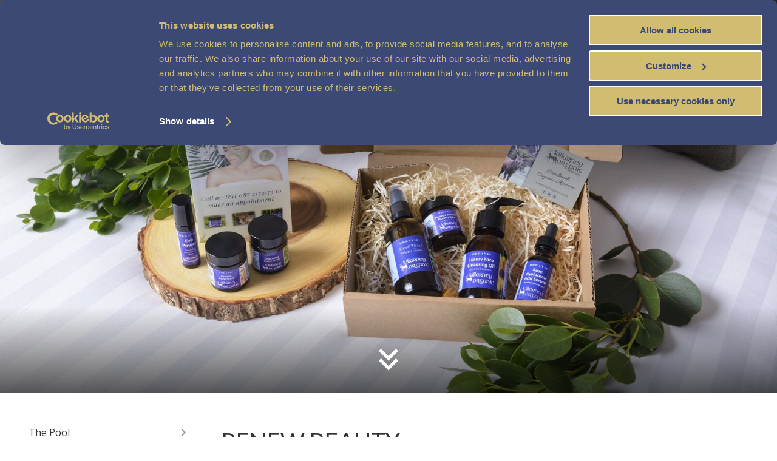

--- FILE ---
content_type: text/html; charset=UTF-8
request_url: https://www.castlerosse.ie/spa-hotel-in-killarney.html
body_size: 13661
content:
<!DOCTYPE HTML>

<!--[if lte IE 7]> <html class="ie7"> <![endif]-->
<!--[if IE 8]>     <html class="ie8"> <![endif]-->
<!--[if IE 9]>     <html class="ie9"> <![endif]-->
<!--[if !IE]><!-->
<html class="non-ie" lang="EN">
<!--<![endif]-->

<head>
	<meta charset="utf-8">
	<meta http-equiv="X-UA-Compatible" content="IE=edge">
	<meta name="viewport" content="width=device-width, initial-scale=1">
	<meta name="keywords" content="" />
	<meta name="description" content="Renew Beauty Spa" />
	<meta name="google" content="notranslate">

		
	
	<title>Renew Beauty Spa</title>

		<!-- FAVICONS -->
		<link rel="icon" type="image/png" sizes="32x32" href="/cmsImages/6399c69b3bc93.jpeg">
	<meta name="msapplication-TileColor" content="#ffffff">
	<meta name="msapplication-TileImage" content="/cmsImages/6399c69b3bc93.jpeg">
	<meta name="theme-color" content="#B09D5D">
	

	<!-- Stylesheet -->
				<link rel="stylesheet" href="/global-scss/cosmopolitan1/styles.scss">
		
		
	    <style>
	        .page-hidden{visibility:hidden;opacity:0}
	    </style>
	    


	
<!-- Google Consent Mode -->
<script >
  window.dataLayer = window.dataLayer || [];
  function gtag() {
    dataLayer.push(arguments)
  }
  gtag("consent", "default", {
    ad_personalization: "denied",
    ad_storage: "denied",
    ad_user_data: "denied",
    analytics_storage: "denied",
    functionality_storage: "denied",
    personalization_storage: "denied",
    security_storage: "granted",
    wait_for_update: 500
  });
  gtag("set", "ads_data_redaction", true);
  gtag("set", "url_passthrough", true);
</script>
<!-- End Google Consent Mode-->



<!-- Google Tag Manager -->
<script >(function(w,d,s,l,i){w[l]=w[l]||[];w[l].push({'gtm.start':
    new Date().getTime(),event:'gtm.js'});var f=d.getElementsByTagName(s)[0],
    j=d.createElement(s),dl=l!='dataLayer'?'&l='+l:'';j.async=true;j.src=
    'https://www.googletagmanager.com/gtm.js?id='+i+dl;f.parentNode.insertBefore(j,f);
})(window,document,'script','dataLayer','GTM-PNKKZV');</script>
<!-- End Google Tag Manager -->




<!-- Cookiebot CMP-->
<script
  id="Cookiebot"
  src="https://consent.cookiebot.com/uc.js"
  data-cbid="541c5343-549b-4bcb-9efa-4cf2fbcc9706"
  async  type="text/javascript"
  data-consentmode-defaults="disabled"
></script>
<!-- End Cookiebot CMP -->





<link rel="canonical" href="/spa-hotel-in-killarney.html"/>
<!-- Google Tag Manager -->
<script data-cookieconsent="ignore">(function(w,d,s,l,i){w[l]=w[l]||[];w[l].push({'gtm.start':new Date().getTime(),event:'gtm.js'});var f=d.getElementsByTagName(s)[0],j=d.createElement(s),dl=l!='dataLayer'?'&l='+l:'';j.async=true;j.src='https://www.googletagmanager.com/gtm.js?id='+i+dl;f.parentNode.insertBefore(j,f);})(window,document,'script','dataLayer','GTM-MFW4SDZ5');</script>
<!-- End Google Tag Manager -->
</head>


<!--[if lte IE 9]>
<div class="content" style="padding:40px;text-align: center;">
<img src="/cmsImages/63c6c18a814c9.png" alt="Castlerosse Hotel"><br/>
<h2>You're using an old version of this browser.</h2>
<p>
We recommend the use of the latest version of Google Chrome.<br/>
<a href="https://www.google.com/chrome/">Please, update your browser for the best experience on our site.</a>
</p>
</div>
<style>.body__wrapper {display: none;}</style>
<![endif]-->

<!--$page.sec.TAB_PrimarySection("tab_name":"Primary Section","order":"1")-->
<!--$page.sec.GALLERYIMAGEROW_banner("tab":"PrimarySection","tag_order":"1","tag_name":"Banner Gallery","width":"1600","height":"900")-->
<!--$page.sec.IMAGE_MobileBanner("tab":"PrimarySection","tag_order":"2","tag_name":"Mobile Banner Image","width":"400","height":"700","default":"/cosmopolitan1/files/images/placeholder/mobile-image.jpg")-->
<!--$page.sec.TEXT_PAGEH1BIG("tab":"PrimarySection","tag_order":"3","tag_name":"Title")-->
<!--$page.sec.HTML_CONTENTMAIN("tab":"PrimarySection","tag_order":"4","tag_name":"Text Area")-->
<!--$page.sec.URL_BUTTON1LINK("tab":"PrimarySection","tag_order":"5","tag_name":"Button 1 - Link")-->
<!--$page.sec.TEXT_BUTTON1TEXT("tab":"PrimarySection","tag_order":"6","tag_name":"Button 1 - Text")-->
<!--$page.sec.RADIO_Button1NewTab("tab":"PrimarySection","tag_order":"7","tag_name":"Button 1 - Open in New tab","options":["Yes","No"],"value":"No")-->
<!--$page.sec.URL_BUTTON2LINK("tab":"PrimarySection","tag_order":"8","tag_name":"Button 2 - Link")-->
<!--$page.sec.TEXT_BUTTON2TEXT("tab":"PrimarySection","tag_order":"9","tag_name":"Button 2 - Text")-->
<!--$page.sec.RADIO_Button2NewTab("tab":"PrimarySection","tag_order":"10","tag_name":"Button 2 - Open in New tab","options":["Yes","No"],"value":"No")-->


<!--$page.sec.TAB_GallerySection("tab_name":"Gallery Section","order":"2")-->
<!--$page.sec.GALLERYIMAGEROW_insidegallery("tab":"GallerySection","tag_order":"1","tag_name":"Gallery","width":"800","height":"450")-->


<!--$page.sec.TAB_SecondarySection("tab_name":"Secondary Section","order":"3")-->
<!--$page.sec.RADIO_SecondarySectionType("tab":"SecondarySection","tag_order":"1","tag_name":"Secondary Section<br><span style='font-size: 13px !important;text-transform: none;font-weight: normal;'>Default Secondary Section can be edited in <a href='/admin/template_settings/show' style='font-size: 13px !important;'>Site Settings</a>. Custom Secondary Section can be edited below.</span>","options":["Default","Off","Custom"])-->
<!--$page.sec.IMAGE_ContentSecondaryIMG("tab":"SecondarySection","tag_order":"2","tag_name":"Image","default":"/cosmopolitan1/files/images/placeholder/secondary-section-image.jpg")-->
<!--$page.sec.TEXT_CONTENTSECONDARYTITLE("tab":"SecondarySection","tag_order":"3","tag_name":"Title")-->
<!--$page.sec.HTML_CONTENTSECONDARY("tab":"SecondarySection","tag_order":"4","tag_name":"Text Area")-->
<!--$page.sec.TEXT_BUTTONSECONDARYTEXT("tab":"SecondarySection","tag_order":"5","tag_name":"Button Text")-->
<!--$page.sec.URL_BUTTONSECONDARYLINK("tab":"SecondarySection","tag_order":"6","tag_name":"Button Link")-->


<!--$page.sec.TAB_ActionBarTab("tab_name":"Action Bar","order":"4")-->
<!--$page.sec.RADIO_ActionBar("tab":"ActionBarTab","tag_order":"1","tag_name":"Action Bar<br><span style='font-size: 13px !important;text-transform: none;font-weight: normal;'>Default Action Bar can be edited in <a href='/admin/template_settings/show' style='font-size: 13px !important;'>Site Settings</a>. Custom Action Bar can be edited below.</span>","options":["Default","Off","Custom"],"value":"Off")-->
<!--$page.sec.RADIO_ActionBarType("tab":"ActionBarTab","tag_order":"2","tag_name":"Type","options":["Timer","Image","Image With Gradient"])-->
<!--$page.sec.RADIO_ActionBarPosition("tab":"ActionBarTab","tag_order":"3","tag_name":"Position","options":["Bottom","Left","Right"])-->
<!--$page.sec.TEXT_ActionBarTitle("tab":"ActionBarTab","tag_order":"4","tag_name":"Title")-->
<!--$page.sec.TEXT_ActionBarDescription("tab":"ActionBarTab","tag_order":"5","tag_name":"Description")-->
<!--$page.sec.COLOR_ActionBarBGColour("tab":"ActionBarTab","tag_order":"6","tag_name":"Background Colour")-->
<!--$page.sec.COLOR_ActionBarTextColour("tab":"ActionBarTab","tag_order":"7","tag_name":"Text Colour")-->
<!--$page.sec.URL_ActionBarBtnLink("tab":"ActionBarTab","tag_order":"8","tag_name":"Button Link")-->
<!--$page.sec.TEXT_ActionBarBtnText("tab":"ActionBarTab","tag_order":"9","tag_name":"Button Text")-->
<!--$page.sec.DATETIME_ActionBarExpiry("tab":"ActionBarTab","tag_order":"10","tag_name":"Expiry Date and Time")-->
<!--$page.sec.IMAGE_ActionBarImage("tab":"ActionBarTab","tag_order":"11","tag_name":"Image","width":"250","height":"200")-->
<!--$page.sec.IMAGE_ActionBarImageFadeBottom("tab":"ActionBarTab","tag_order":"12","tag_name":"Image with gradient (Position bottom only)","width":"795","height":"125")-->


<!--$page.sec.TAB_PopupVideo("tab_name":"Pop-up Video","order":"5")-->
<!--$page.sec.RADIO_Video("tab":"PopupVideo","tag_order":"1","tag_name":"Pop-up Video","options":["On","Off"],"value":"Off")-->
<!--$page.sec.TEXT_VideoID("tab":"PopupVideo","tag_order":"2","tag_name":"Pop-up Video YouTube ID")-->
<!--$page.sec.TEXT_PlayBtnText("tab":"PopupVideo","tag_order":"3","tag_name":"Play Button Text")-->
<!--$page.sec.RADIO_PlayBtnPosition("tab":"PopupVideo","tag_order":"4","tag_name":"Play Button Position","options":["Left","Center","Right"],"value":"Center")-->


<!--$page.sec.TAB_OccasionsTab("tab_name":"Occasions","order":"6")-->
<!--$page.sec.RADIO_ChristmasPage("tab":"OccasionsTab","tag_order":"1","tag_name":"Christmas<br><span style='font-size: 13px !important;text-transform: none;font-weight: normal;'>Default Christmas setting can be set in Occasions tab in <a href='/admin/template_settings/show' style='font-size: 13px !important;'>Site Settings</a>.</span>","options":["Default","On","Off"],"value":"Default")-->


<body class="page-hidden">
<!-- Google Tag Manager (noscript) -->
<noscript><iframe src="https://www.googletagmanager.com/ns.html?id=GTM-MFW4SDZ5" height="0" width="0" style="display:none;visibility:hidden"></iframe></noscript>
<!-- End Google Tag Manager (noscript) -->


  <!-- Google Tag Manager (noscript) -->


<noscript><iframe src="https://www.googletagmanager.com/ns.html?id=GTM-PNKKZV"
height="0" width="0" style="display:none;visibility:hidden"></iframe></noscript>


<!-- End Google Tag Manager (noscript) -->


<a href="#main-content" class="skip-to-content">Skip to content</a>

  <!-- BODY WRAPPER - CLOSES ON FOOTER INLCLUDE -->
  <div class="body__wrapper page--inside ">

    <header class="header header--boxed container--fluid">

    <div class="header__content header__content--btn-searchbox">

        <div class="header__aside-right">
            <button class="nav__trigger" tabindex="0" aria-label="Menu" aria-haspopup="true" aria-controls="menu-overlay" aria-expanded="false">
                <div class="nav__button button  button--large">
                    <i class="mdi mdi-menu" aria-hidden="true"></i>
                    <span>Menu</span>
                </div>
            </button>
                                                <div class="vouchers__button"><a href="https://www.castlerosse.ie/voucher-CASTLEROOVS02.html"><i class="mdi mdi-gift" aria-hidden="true"></i>Vouchers</a></div>
                                    </div>

        <nav class="nav nav--hamburger upper" role="navigation" aria-label="Main Navigation">
            
<ul>
<li class="first"><a href="/castlerosse-accommodation.html">Accommodation</a>
<ul>
<li class="first"><a href="/castlerosse-hotel.html">Hotel</a></li>
<li><a href="/self-catering-holiday-killarney.html">Holiday Homes</a></li>
<li class="last"><a href="/golf-holiday-killarney.html">Golf Lodges</a></li>
</ul>
</li>
<li><a href="https://www.castlerosse.ie/voucher-CASTLEROOVS02.html#!/voucher/search">Gift Vouchers</a></li>
<li><a href="https://www.castlerosse.ie/booking-engine-CASTLEROIBE01-137.html#!/accommodation/packages?sort=2&category=656" target="_blank">Hotel Offers </a></li>
<li><a href="https://www.castlerosse.ie/booking-engine-CASTLEROIBE01-137.html#!/accommodation/packages?sort=2&category=100" target="_blank">Holiday Homes Offers</a></li>
<li><a href="https://www.castlerosse.ie/families.html">Family Breaks</a></li>
<li><a href="/golden-breaks.html">Golden Breaks</a></li>
<li><a href="/kenmare-house.html">Kenmare House</a></li>
<li><a href="/BridgeEvents.html" target="_blank">Bridge & Whist Events</a>
<ul>
<li class="first"><a href="/whist-events.html">Whist Events</a></li>
</ul>
</li>
<li><a href="/killarney-restaurant.html">Dining</a>
<ul>
<li class="first"><a href="/grosvenor-restaurant-killarney.html">Grosvenor Restaurant</a></li>
<li><a href="/mulligans-pub-killarney.html">Mulligans Pub & Lakeview</a></li>
<li class="last"><a href="/first-holy-communion-lunch.html">First Holy Communion Lunch</a></li>
</ul>
</li>
<li class="active"><a href="/killarney-hotel-with-leisure-facilities.html">Leisure Club & Treatment Rooms</a>
<ul>
<li class="first"><a href="/swimming-pool-killarney-leisure-club.html">The Pool</a></li>
<li><a href="/killarney-gym.html">The Gym</a></li>
<li class="active"><a href="/spa-hotel-in-killarney.html">Renew Beauty</a></li>
<li><a href="/hair-boutique-in-killarney.html">Renew Hair Salon</a></li>
<li class="last"><a href="/membership-rates.html">Membership Rates</a></li>
</ul>
</li>
<li><a href="/Castlerosse-Golf-Club-Killarney.html">Golf</a>
<ul>
<li class="first"><a href="/golf-membership-offer.html">Membership Offers</a></li>
<li><a href="/book-a-tee-time.html">Book a Tee Time</a></li>
<li><a href="/castlerosse-open-competitions.html">Open Competitions</a></li>
<li><a href="/other-kerry-courses.html">Other Kerry Courses</a></li>
<li class="last"><a href="/course-and-slope-rating.html">Course & Slope Rating</a></li>
</ul>
</li>
<li><a href="/weddings-in-killarney.html">Weddings</a>
<ul>
<li class="first"><a href="/Reception-Suites-Castlerosse-hotel.html">Reception Suite</a></li>
<li><a href="/wedding-venue-killarney.html">Wedding Packages</a></li>
<li><a href="/civil-ceremonies-killarney.html">Civil Ceremonies</a></li>
<li class="last"><a href="/wedding-enquiry-form-castlerosse.html">Wedding Enquiry</a></li>
</ul>
</li>
<li><a href="/family-friendly-hotels-killarney.html">See & Do</a>
<ul>
<li class="first"><a href="/things-to-do-in-killarney.html">Killarney's Top Attractions</a></li>
<li><a href="/wild-atlantic-way-killarney.html">Wild Atlantic Way</a></li>
<li><a href="/bike-rental-killarney.html">Bike Rental</a></li>
<li class="last"><a href="/walking-killarney-adventure-holiday.html">Walking in Killarney</a></li>
</ul>
</li>
<li class="last"><a href="/history.html">History</a></li>
</ul>
        </nav>

        <a href="/?lang=en" class="header__logo">
               
            <picture>
                <source srcset="/cmsImages/63c6c18a814c9.webp" type="image/webp">
                <source srcset="/cmsImages/63c6c18a814c9.png" type="image/jpeg">
                <img src="/cmsImages/63c6c18a814c9.png" alt="Castlerosse Hotel" title="Castlerosse Hotel" style="max-height: 150px; width: auto;"/>
            </picture>
                    </a>

        <div class="header__content">
            
             <!--this checks if the SEARCHBOX_Default is public -->
             <!--  this checks if the values are empty -->
            <div class="header__book-now ">
                <a href="#" class="open-searchbox-137 button button--large button--book"
                >
                <i class="mdi mdi-calendar-check" aria-hidden="true"></i> Book <span>&nbsp;Now</span>
            </a>
        </div>
                    </div>
</div>
</header>


        
<div>
        
            <section class="carousel carousel--ratio carousel--hero carousel--hero--js" style="background-image:url('/cmsGallery/imagerow/30683/resized/1600x1068/rsz_killarney_organic_bedroom_shot.jpg');">
                        <div class="carousel__item">
            <picture>
              <source srcset="/cmsGallery/imagerow/30683/resized/1600x1068/rsz_killarney_organic_bedroom_shot.webp" type="image/webp">
              <source srcset="/cmsGallery/imagerow/30683/resized/1600x1068/rsz_killarney_organic_bedroom_shot.jpg" type="image/jpeg">
              <img class="carousel__image" src="/cmsGallery/imagerow/30683/resized/1600x1068/rsz_killarney_organic_bedroom_shot.jpg" alt="rsz_killarney_organic_bedroom_shot" title="rsz_killarney_organic_bedroom_shot" loading="lazy"/>
            </picture>
        </div>
            </section>
    <a href="#welcome-area" class="scroll-down" aria-label="Scroll down to content"><i class="mdi mdi-chevron-double-down"></i></a>
</div>


    
    

    <section class="content-area content-area--main">
      <div class="container content">

        <div class="content-area__content--small content-area__content--submenu">
          <div class="nav__overlay"></div>
          <div class="nav__header">Menu<i class="mdi mdi-chevron-up"></i></div>
          <nav class="nav nav--subnav">
            <div class="nav__header">Menu<i class="mdi mdi-chevron-down"></i></div>
            
<ul>
<li class="first"><a href="/swimming-pool-killarney-leisure-club.html">The Pool</a></li>
<li><a href="/killarney-gym.html">The Gym</a></li>
<li class="active"><a href="/spa-hotel-in-killarney.html">Renew Beauty</a></li>
<li><a href="/hair-boutique-in-killarney.html">Renew Hair Salon</a></li>
<li class="last"><a href="/membership-rates.html">Membership Rates</a></li>
</ul>
          </nav>


          <div class="button__wrapper">
                                  </div>
        </div>

        <div class="content-area__content section--white">
          <h1 class="title title--welcome upper">Renew Beauty </h1>
                    <div class="content__main">
            <p style="text-align: justify;">Complement your Leisure Club experience with a pampering session in the Renew Beauty specialising in a wide range of premium beauty and holistic solutions. Relax and rewind with a stimulating body massage or treat yourself to an indulgent facial as recommended by our specialist Beauty Therapist. Bridal and group packages are available, tailored to your needs.</p>
<p style="text-align: justify;">The following is a sample of treatments available. All treatments are by appointment.<br /><br /><span style="color: #d3bc6f;"><strong>Contact the Reception Desk or Rosemary at 087-2172175.</strong></span></p>
<p style="text-align: justify;"><span style="color: #d3bc6f;"><strong>Treatment List</strong></span></p>
<p style="text-align: justify;"><strong><span style="color: #333333;">Facials with Killarney Organic - The Ultimate Luxury Organic Skincare</span></strong></p>
<p style="text-align: justify;"><span style="color: #333333;">55 Mins - &euro;80</span></p>
<p style="text-align: justify;"><span style="color: #333333;">30 Mins - &euro;55</span></p>
<p style="text-align: justify;"><strong><span style="color: #333333;">Choose from:&nbsp;</span></strong></p>
<p style="text-align: justify;"><span style="color: #333333;">- Moisture Extreme Facial - Nourishing, anti-aging using Vitamin A, C &amp; E</span></p>
<p style="text-align: justify;"><span style="color: #333333;">- Calming Facial - De-stress for senstive skin &amp; Rosacea</span></p>
<p style="text-align: justify;"><span style="color: #333333;">- Rose Hydration - All Skin Types</span></p>
<p style="text-align: justify;"><span style="color: #333333;">- Oily Congested Balancing for Oil Rich Skin, Detoxifying</span></p>
<p style="text-align: justify;"><strong><span style="color: #333333;">Eye Rejuvenation</span></strong></p>
<p style="text-align: justify;"><span style="color: #333333;">30 Mins - &euro;50</span></p>
<p style="text-align: justify;"><span style="color: #333333;">Q10 Treatment concentrating on eye area, hydrating &amp; targeting dark circles, fine lines &amp; wrinkles</span></p>
<p style="text-align: justify;"><strong><span style="color: #333333;">Mens Sports Facial (Clean Shaven)</span></strong></p>
<p style="text-align: justify;"><span style="color: #333333;">55 Mins - &euro;80</span></p>
<p style="text-align: justify;"><span style="color: #333333;">30 Mins - &euro;50</span></p>
<p style="text-align: justify;"><span style="color: #333333;">For dehydrated skin &amp; damaged skin</span></p>
<p style="text-align: justify;"><strong><span style="color: #333333;">Body Treatments with Killarney Organic</span></strong></p>
<p style="text-align: justify;"><strong><span style="color: #333333;">Swedish Massage</span></strong></p>
<p style="text-align: justify;"><span style="color: #333333;">55 Mins (Full Body) - &euro;85</span></p>
<p style="text-align: justify;"><span style="color: #333333;">30 Mins (Back, Neck &amp; Shoulder) - &euro;50</span></p>
<p style="text-align: justify;"><span style="color: #333333;">Relaxation or Deep Tissue massage tailored to the clients comfort</span></p>
<p style="text-align: justify;"><strong><span style="color: #333333;">Hot Stone Massage</span></strong></p>
<p style="text-align: justify;"><span style="color: #333333;">55 Mins (Full Body) - &euro;90</span></p>
<p style="text-align: justify;"><span style="color: #333333;">30 Mins (Back, Neck &amp; Shoulder) - &euro;55</span></p>
<p style="text-align: justify;"><span style="color: #333333;">Heated Basalt Stone to Massage away tension, easing the muscle aches &amp; pains</span></p>
<p style="text-align: justify;"><strong><span style="color: #333333;">Indian Head Massage</span></strong></p>
<p style="text-align: justify;"><span style="color: #333333;">30 Mins - &euro;50</span></p>
<p style="text-align: justify;"><span style="color: #333333;">A head massage to focus on balancing the body's energy, eliminating tiredness, alleviate headaches, eye strain, stress &amp; muscle tension<br /></span></p>
<p style="text-align: justify;"><strong>Relaxing Moment Massage</strong></p>
<p style="text-align: justify;">55 Mins - &euro;85</p>
<p style="text-align: justify;">A combination of 3 massages - Swedish, Hot Stone and Indian Head &amp; Foot Massage</p>
<p style="text-align: justify;"><strong>Ear Candling</strong></p>
<p style="text-align: justify;">30 Mins - &euro;55</p>
<p style="text-align: justify;">A natural, gentle cleansing treatment for the ear canal</p>
<p style="text-align: justify;"><strong>Reflexology</strong></p>
<p style="text-align: justify;">55 Mins - &euro;80</p>
<p style="text-align: justify;">30 Mins - &euro;55</p>
<p style="text-align: justify;">Reflexology can treat the whole body through the feet and can unblock the flow of energy in organs and rebalance the entire system</p>
<p style="text-align: justify;"><strong>Tired Legs &amp; Feet</strong></p>
<p style="text-align: justify;">30 Mins - &euro;50</p>
<p style="text-align: justify;">This foot massage improves circulation, stimulates muscles, reduces tension and often eases pain</p>
<p style="text-align: justify;"><strong>Luxurious Organic Pamper Pack</strong></p>
<p style="text-align: justify;">Killarney Organic Signature Ritual and Face Pack - &euro;199</p>
<p style="text-align: justify;">Includes:&nbsp;</p>
<p style="text-align: justify;">- 55 min Full Body Massage&nbsp;</p>
<p style="text-align: justify;">- 30 Minute Luxury Facial</p>
<p style="text-align: justify;">- Killarney Organic Skincare Kit to continue your new Skincare Routine which includes a cleanser, cleansing cloth, toner, moisturiser &amp; infused oil</p>
<p style="text-align: justify;">We're going Green and keeping it local with Killarney Organic which are handmade plant power products which together with our therapies aim to relax, heal and balance the mind, body and spirit</p>
<p style="text-align: justify;">For more information in Killarney Organic products, please&nbsp;<a href="https://killarneyorganic.ie/" target="_blank" rel="noopener noreferrer">click here.</a></p>
<p style="text-align: justify;">&nbsp;</p>
                      </div>
                  </div>
      </div>
    </section>

        <section class="featured-area">
    <div class="carousel carousel--content carousel--gallery carousel--gallery--js container">
                <div class="carousel__item">
            <a href="/cmsGallery/imagerow/29999/resized/1200x1200/pool_-_inside.jpg" data-fancybox="carousel--gallery-fb">
                <!-- <img class="carousel__image" data-lazy="/cmsGallery/imagerow/29999/resized/800x450/pool_-_inside.jpg" src="" alt="Pool - inside"/> -->
                <picture>
                    <source srcset="/cmsGallery/imagerow/29999/resized/800x450/pool_-_inside.webp" type="image/webp">
                    <source srcset="/cmsGallery/imagerow/29999/resized/800x450/pool_-_inside.jpg" type="image/jpeg">
                    <img class="carousel__image" src="/cmsGallery/imagerow/29999/resized/800x450/pool_-_inside.jpg" alt="Pool - inside" title="Pool - inside"/>
                </picture>
            </a>
        </div>
                <div class="carousel__item">
            <a href="/cmsGallery/imagerow/29999/resized/1200x1200/gym_-_inside.jpg" data-fancybox="carousel--gallery-fb">
                <!-- <img class="carousel__image" data-lazy="/cmsGallery/imagerow/29999/resized/800x450/gym_-_inside.jpg" src="" alt="Gym - inside"/> -->
                <picture>
                    <source srcset="/cmsGallery/imagerow/29999/resized/800x450/gym_-_inside.webp" type="image/webp">
                    <source srcset="/cmsGallery/imagerow/29999/resized/800x450/gym_-_inside.jpg" type="image/jpeg">
                    <img class="carousel__image" src="/cmsGallery/imagerow/29999/resized/800x450/gym_-_inside.jpg" alt="Gym - inside" title="Gym - inside"/>
                </picture>
            </a>
        </div>
                <div class="carousel__item">
            <a href="/cmsGallery/imagerow/29999/resized/1200x1200/renew_beauty_-_inside.jpg" data-fancybox="carousel--gallery-fb">
                <!-- <img class="carousel__image" data-lazy="/cmsGallery/imagerow/29999/resized/800x450/renew_beauty_-_inside.jpg" src="" alt="Renew Beauty - inside"/> -->
                <picture>
                    <source srcset="/cmsGallery/imagerow/29999/resized/800x450/renew_beauty_-_inside.webp" type="image/webp">
                    <source srcset="/cmsGallery/imagerow/29999/resized/800x450/renew_beauty_-_inside.jpg" type="image/jpeg">
                    <img class="carousel__image" src="/cmsGallery/imagerow/29999/resized/800x450/renew_beauty_-_inside.jpg" alt="Renew Beauty - inside" title="Renew Beauty - inside"/>
                </picture>
            </a>
        </div>
                <div class="carousel__item">
            <a href="/cmsGallery/imagerow/29999/resized/1200x1200/swimming_pool_-_inside.jpg" data-fancybox="carousel--gallery-fb">
                <!-- <img class="carousel__image" data-lazy="/cmsGallery/imagerow/29999/resized/800x450/swimming_pool_-_inside.jpg" src="" alt="Swimming pool - inside"/> -->
                <picture>
                    <source srcset="/cmsGallery/imagerow/29999/resized/800x450/swimming_pool_-_inside.webp" type="image/webp">
                    <source srcset="/cmsGallery/imagerow/29999/resized/800x450/swimming_pool_-_inside.jpg" type="image/jpeg">
                    <img class="carousel__image" src="/cmsGallery/imagerow/29999/resized/800x450/swimming_pool_-_inside.jpg" alt="Swimming pool - inside" title="Swimming pool - inside"/>
                </picture>
            </a>
        </div>
                <div class="carousel__item">
            <a href="/cmsGallery/imagerow/29999/resized/1200x1200/rsz_veuhfpwh.jpg" data-fancybox="carousel--gallery-fb">
                <!-- <img class="carousel__image" data-lazy="/cmsGallery/imagerow/29999/resized/800x450/rsz_veuhfpwh.jpg" src="" alt="rsz_veuhfpwh"/> -->
                <picture>
                    <source srcset="/cmsGallery/imagerow/29999/resized/800x450/rsz_veuhfpwh.webp" type="image/webp">
                    <source srcset="/cmsGallery/imagerow/29999/resized/800x450/rsz_veuhfpwh.jpg" type="image/jpeg">
                    <img class="carousel__image" src="/cmsGallery/imagerow/29999/resized/800x450/rsz_veuhfpwh.jpg" alt="rsz_veuhfpwh" title="rsz_veuhfpwh"/>
                </picture>
            </a>
        </div>
                <div class="carousel__item">
            <a href="/cmsGallery/imagerow/29999/resized/1200x1200/swimming_pool_-_inside_1.jpg" data-fancybox="carousel--gallery-fb">
                <!-- <img class="carousel__image" data-lazy="/cmsGallery/imagerow/29999/resized/800x450/swimming_pool_-_inside_1.jpg" src="" alt="Swimming pool - inside (1)"/> -->
                <picture>
                    <source srcset="/cmsGallery/imagerow/29999/resized/800x450/swimming_pool_-_inside_1.webp" type="image/webp">
                    <source srcset="/cmsGallery/imagerow/29999/resized/800x450/swimming_pool_-_inside_1.jpg" type="image/jpeg">
                    <img class="carousel__image" src="/cmsGallery/imagerow/29999/resized/800x450/swimming_pool_-_inside_1.jpg" alt="Swimming pool - inside (1)" title="Swimming pool - inside (1)"/>
                </picture>
            </a>
        </div>
            </div>
</section>


    
        
<section class="featured-area featured-area--full">
  <div class="featured-area__ratio">
    <div>
      <div class="featured-area__content center">
        <h2 class="title upper">See &amp; Do </h2>
        <div class="content">
          <p><span style="text-align: justify;">Set amidst the beautiful backdrop of the Killarney National Park, The Castlerosse Park Resort offers the perfect playground for a whole host of outdoor activities.</span></p>
        </div>
                <a href="/family-friendly-hotels-killarney.html" class="button button--outline button--black button--small upper">
          Read More        </a>
              </div>
            <picture>
        <source srcset="/cmsImages/6380b49a96961.webp" type="image/webp">
        <source srcset="/cmsImages/6380b49a96961.jpeg" type="image/jpeg">
        <img class="featured-area__image" data-speed="-1" src="/cmsImages/6380b49a96961.jpeg" alt="Castlerosse Hotel" title="Castlerosse Hotel" loading="lazy"/>
      </picture>
          </div>
  </div>
</section>




    
    <!--
-->
<footer class="footer">
  <div class="footer__nav">
    <nav class="nav nav--footer upper container">
      
<ul>
<li class="first"><a href="/newslettersignup.html">Newsletter Signup</a></li>
<li><a href="https://goo.gl/maps/xbymMJ62SzoJvvDa8">Get Directions</a></li>
<li><a href="/contact-us.html">Contact Us</a></li>
<li><a href="/green-policy.html">Environmental Policy</a></li>
<li><a href="/gallery.html">Gallery</a></li>
<li><a href="https://goo.gl/maps/fR7uxWBpDmgXU8ae7" target="_blank">Location</a></li>
<li><a href="/sitemap.html">Sitemap</a></li>
<li><a href="javascript: Cookiebot.renew()">Cookie Notice</a></li>
<li><a href="/privacy-policy.html">Privacy Policy</a></li>
<li><a href="/blog.html">Blogs</a></li>
<li class="last"><a href="/lost-property-policy.html">Lost Property Policy</a></li>
</ul>
    </nav>
  </div>
  <div class="footer__content container">
    <nav class="nav nav--social">
      <ul>
                <li><a href="https://www.facebook.com/castlerossehotel/" target="_blank" aria-label="View our Facebook page"><i class="mdi mdi-facebook"></i></a></li>
                        <li><a href="https://twitter.com/Castlerosse1" target="_blank"  aria-label="View our Twitter page">
          <svg xmlns="http://www.w3.org/2000/svg" width="22" height="36" viewBox="0 0 512 512"><path fill="currentColor" d="M389.2 48h70.6L305.6 224.2 487 464H345L233.7 318.6 106.5 464H35.8L200.7 275.5 26.8 48H172.4L272.9 180.9 389.2 48zM364.4 421.8h39.1L151.1 88h-42L364.4 421.8z"></path></svg>
        </a></li>
                        <li><a href="https://www.instagram.com/castlerosseparkresort/" target="_blank" aria-label="View our Instagram page"><i class="mdi mdi-instagram"></i></a></li>
                        <li><a href="https://www.youtube.com/results?search_query=castlerosse+hotel+killarney" target="_blank" aria-label="View our Youtube page"><i class="mdi mdi-youtube-play"></i></a></li>
                        
        
      </ul>
    </nav>
    <div class="footer__info">
      <div class="footer__address">
        <address>
          &copy;2026, Castlerosse Hotel, Lower Lakes, Killarney, Co Kerry 
        </address>

                <a class="footer__phone" aria-label="Call us"><i class="mdi mdi-phone"></i><span>+353 (0) 64 6631144</span></a>
        
        <a class="footer__email" href="mailto:res@castlerosse.ie" aria-label="Email us"><i class="mdi mdi-email"></i><span>res@castlerosse.ie</span></a>
      </div>
    </div>
    <div class="footer__logos">
                  <a href="https://greenhospitality.ie/" class="footer__credits" target="_blank">
        <picture>
          <source srcset="/cmsImages/6380aa994f858.webp" type="image/webp">
          <source srcset="/cmsImages/6380aa994f858.png" type="image/jpeg">
          <img src="/cmsImages/6380aa994f858.png" alt="Castlerosse Hotel" title="Castlerosse Hotel" loading="lazy"/>
        </picture>
      </a>
                              <a href="" class="footer__credits" target="_blank">
        <picture>
          <source srcset="/cmsImages/682f10fe12696.webp" type="image/webp">
          <source srcset="/cmsImages/682f10fe12696.png" type="image/jpeg">
          <img src="/cmsImages/682f10fe12696.png" alt="Castlerosse Hotel" title="Castlerosse Hotel" loading="lazy"/>
        </picture>
      </a>
                              <div class="footer__credits">
        <picture>
          <source srcset="/cmsImages/682f1107d2ef6.webp" type="image/webp">
          <source srcset="/cmsImages/682f1107d2ef6.png" type="image/jpeg">
          <img src="/cmsImages/682f1107d2ef6.png" alt="Castlerosse Hotel" title="Castlerosse Hotel" loading="lazy"/>
        </picture>
      </div>
                  <a href="http://www.netaffinity.com" class="footer__credits" target="_blank">
        <img src="/cosmopolitan1/files/images/netaffinity-logo.svg" alt="Net Affinity" loading="lazy">
      </a>
    </div>
  </div>
</footer>
</div> <!-- BODY WRAPPER END -->

<!-- JQuery -->
<script src="https://ajax.googleapis.com/ajax/libs/jquery/3.5.1/jquery.min.js"></script>
<script src="https://ajax.googleapis.com/ajax/libs/jqueryui/1.11.2/jquery-ui.min.js"></script>



<link rel="stylesheet" href="//fonts.googleapis.com/css?family=Open+Sans:400,700|Lato:300,400,700">
<link rel="stylesheet" href="//cdn.materialdesignicons.com/2.0.46/css/materialdesignicons.min.css">


<!-- ///////////ACTION BAR////////////// -->
<!-- no action bar -->
<!-- //////////////END/////////////// -->

<link rel="stylesheet" href="https://cdn.jsdelivr.net/gh/fancyapps/fancybox@3.5.7/dist/jquery.fancybox.min.css" />

<!-- Searchbox -->

<!-- VERSION 1 -->

<!-- VERSION 2 -->
<script type="text/javascript" src="https://app.netaffinity.io/searchbox.js" crossorigin="anonymous"></script>
<div class="na-searchbox" 
data-ibe-id="CASTLEROIBE01" 
data-ibe-url="booking-engine-CASTLEROIBE01-137.html#!/accommodation/{searchType}/date/{startDate}/{endDate}" 
data-ibe-minStay="" 
data-ibe-maxStay="" 
data-ibe-lang="EN" 
data-ibe-minstay-nights="" 
data-ibe-searchbox-type="" 
data-ibe-searchbox-usp="no" 
data-ibe-searchbox-className-openSearchbox="open-searchbox-137">  
</div>


<!-- Plugins JS -->
<script src="/cosmopolitan1/files/js/plugins.min.js"></script>
<!-- JS Settings -->
<script src="/cosmopolitan1/files/js/settings.min.js"></script>
<script src="/allure1/files/js/lang/languages3.js"></script>
<link rel="stylesheet" href="/allure1/files/css/languages2.css">


  
<!-- /////////////// Mobile Shorcut Bar /////////////// -->
<!-- allure, cosmo, finesse, escape, intrepid -->


<style>  
  .mobile-shortcut-bar {
    position: fixed;
    z-index: 10;
    bottom: 0;
    left: 0;
    width: 100%;
    text-align: center;
    background-color: #ffffff;
    box-shadow: 0 -1px 6px rgb(0 0 0 / 16%);
    line-height: 1.5;
  }
  .mobile-shortcut-bar .container-wrapper {
    display: flex;
  }
  .mobile-shortcut-bar a {
    display: inline-block;
    display: flex;
    flex-direction: column-reverse;
    justify-content: center;
    background-color: #ffffff;
    color: #B09D5D;
    font-size: 10px;
    text-transform: uppercase;
    padding: 10px 20px;
    width: 100%;
    text-decoration: none;
    line-height: 1.5;
  }
  .mobile-shortcut-bar a ~ a {
    border-left: 1px solid #ccc;
  }
  .mobile-shortcut-bar a:not(.button) {
    color: #B09D5D;
  }
  .mobile-shortcut-bar a i {
    display: block;
    font-size: 30px;
    color: #B09D5D;
    order: 1; /*flex order*/
  }
  .mobile-shortcut-bar a.book-btn {
    background-color: #B09D5D;
    color: #ffffff;
  }
  .mobile-shortcut-bar a.book-btn i{
    color: #ffffff;
  }
  .mobile-shortcut-bar a.voucher-btn-bar {
    color: #ffffff;
  }
  .mobile-shortcut-bar a.voucher-btn-bar i{
    color: #ffffff;
  }
  @media (min-width: 768px) {
    .mobile-shortcut-bar {
      display: none;
    }
  }

  /*finesse*/
  @media (max-width: 767px) {
     /*finesse*/
    .menu-opened .menu-overlay {
      padding-bottom: 100px;
    }
     /*finesse end*/
    .header__book-now, .header .button-book, .book-voucher-wrapmobile, .header__book-vouchers, .header .btn--book-now, .mobile_book-voucher { display: none!important; }
  }
</style>


<div class="mobile-shortcut-bar">
  <div class="container-wrapper">

        <a href="tel:+353646631144" class="">
            <i class="mdi mdi-phone"></i>
            Call Us
    </a>
                            
                              <a href="https://www.castlerosse.ie/voucher-CASTLEROOVS02.html">
                      <i class="mdi mdi-gift"></i>
      Vouchers
    </a>
                      <a href="#" class="book-btn open-searchbox-137 ">
          <i class="mdi mdi-calendar"></i>
                      Book
                  </a>
          
      </div>
</div>


<script>
  /* Mobile Shortcut Bar with Action Bar */
  $(document).ready(function() {
    // waiting for page load to calculate the height of mobile shortcut bar (depending if they have icons or not)
    // to add it as the bottom value for the action bar
    if ($(window).width() < 768) {
      if ($('.mobile-shortcut-bar').height() > 0) {
        $(".action-bar__premium .popup.visible").css('bottom', $(".mobile-shortcut-bar").height());
      }
    }
  });
</script>



<!-- /////////////// Mobile Shorcut Bar /////////////// -->

<!-- START /// Occasions - Christmas /// START -->
<!-- END /// Occasions - Christmas /// END -->



<script>
  $(document).ready(function(){
    $('*').removeClass('page-hidden');

    //Fixes The Cute Little Carousel Bug </3
    // if($(".carousel--hero .slick-slide").length <= 1) {
    //     $(".carousel--hero").slick("unslick");
    // }
  });

</script>




</body>
</html>



--- FILE ---
content_type: text/html
request_url: https://app.netaffinity.io/js/src/pibe/searchbox/searchboxOccupantsList/searchboxOccupantsList.html
body_size: 690
content:
<div id="jsSearchboxOccupantsList" class="occupants">
    <!--    OCCUPANTS MULTISELECT    -->
    <div class="occupants__multiselect js-searchbox-occupants-list-multiselect dropdown-decor">
        <div class="occupants__label js-searchbox-occupants-list-title"></div>
        <div class="current-value-text js-searchbox-occupants-list-current-value-text"></div>
    </div>

    <!--    OCCUPANTS MULTISELECT TOOLTIP    -->
    <div class="occupants__tooltip panel hide js-searchbox-occupants-list-tooltip">
        <!--    CLOSE TOOLTIP BTN (ONLY ON MOBILE VIEW)    -->
        <button type="button" class="panel__close-btn js-searchbox-occupants-list-close-tooltip-btn">x</button>

        <div class="panel__inner">
	        <h3 class="js-searchbox-occupants-list-title-mobile"></h3>

            <div class="occupants__list js-searchbox-occupants-list-list"></div>

            <!--    OCCUPANTS ACTIONS    -->
            <div class="occupants__actions">
                <button type="button" class="btn btn-outline occupants__clear-btn js-searchbox-occupants-list-clear-btn"></button>
                <button type="button" class="btn occupants__apply-btn js-searchbox-occupants-list-apply-btn"></button>
            </div>
        </div>
    </div>

    <!--    OCCUPANTS HTML TEMPLATE    -->
    <template id="jsSearchboxOccupantsListOccupantTemplate">
        <div class="occupant">
            <div class="occupant__label">
                <div class="occupant__label-name"></div>
                <div class="occupant__label-age"></div>
            </div>

            <div class="fs-counter occupant__actions">
                <!--    MINUS    -->
                <button id="jsSearchboxOccupantsListMinusBtn"
                        class="btn btn-outline btn-icon"
                        type="button"
                ><i class="far fa-minus"></i></button>

                <!--    CURRENT VALUE    -->
                <input id="jsSearchboxOccupantsListOccupantValue"
                       type="text"
                       class="form-control text-center occupant__value"
                       readonly="readonly"
                       aria-invalid="false"
                       tabindex="-1"
                >

                <!--    PLUS    -->
                <button id="jsSearchboxOccupantsListPlusBtn"
                        class="btn btn-outline btn-icon"
                        type="button"
                ><i class="far fa-plus"></i></button>
            </div>
        </div>
    </template>
</div>


--- FILE ---
content_type: text/css;charset=UTF-8
request_url: https://www.castlerosse.ie/global-scss/cosmopolitan1/styles.scss
body_size: 26010
content:
File last changes: 2026-01-28 11:24:03
@import "../../scss/_color-tags.scss";@charset "UTF-8";/*
 Site Name:  Hotel Name
 Author: Net Affinity 
 */.title--before{display:block;font-size:1.3rem}.upper{text-transform:uppercase}.center{text-align:center}.left{text-align:left}.bold{font-weight:bold !important}.title--welcome span{display:block;transform:scale(0.5);line-height:0;font-weight:300;padding-bottom:10px;line-height:34px}.title--line-bottom{position:relative;margin-bottom:1rem}.title--line-bottom:after{content:"";position:absolute;height:3px;width:45px;background-color:#333;bottom:0px;left:50%;-webkit-transform:translateX(-50%);transform:translateX(-50%)}/*! normalize.css v7.0.0 | MIT License | github.com/necolas/normalize.css */html{line-height:1.15;-ms-text-size-adjust:100%;-webkit-text-size-adjust:100%}body{margin:0}article,aside,footer,header,nav,section{display:block}h1{font-size:2em;margin:0.67em 0}figcaption,figure,main{display:block}figure{margin:1em 40px}hr{box-sizing:content-box;height:0;overflow:visible}pre{font-family:monospace, monospace;font-size:1em}a{background-color:transparent;-webkit-text-decoration-skip:objects}abbr[title]{border-bottom:none;text-decoration:underline;text-decoration:underline dotted}b,strong{font-weight:inherit}b,strong{font-weight:bolder}code,kbd,samp{font-family:monospace, monospace;font-size:1em}dfn{font-style:italic}mark{background-color:#ff0;color:#000}small{font-size:80%}sub,sup{font-size:75%;line-height:0;position:relative;vertical-align:baseline}sub{bottom:-0.25em}sup{top:-0.5em}audio,video{display:inline-block}audio:not([controls]){display:none;height:0}img{border-style:none}svg:not(:root){overflow:hidden}button,input,optgroup,select,textarea{font-family:sans-serif;font-size:100%;line-height:1.15;margin:0}button,input{overflow:visible}button,select{text-transform:none}button,html [type="button"],[type="reset"],[type="submit"]{-webkit-appearance:button}button::-moz-focus-inner,[type="button"]::-moz-focus-inner,[type="reset"]::-moz-focus-inner,[type="submit"]::-moz-focus-inner{border-style:none;padding:0}button:-moz-focusring,[type="button"]:-moz-focusring,[type="reset"]:-moz-focusring,[type="submit"]:-moz-focusring{outline:1px dotted ButtonText}fieldset{padding:0.35em 0.75em 0.625em}legend{box-sizing:border-box;color:inherit;display:table;max-width:100%;padding:0;white-space:normal}progress{display:inline-block;vertical-align:baseline}textarea{overflow:auto}[type="checkbox"],[type="radio"]{box-sizing:border-box;padding:0}[type="number"]::-webkit-inner-spin-button,[type="number"]::-webkit-outer-spin-button{height:auto}[type="search"]{-webkit-appearance:textfield;outline-offset:-2px}[type="search"]::-webkit-search-cancel-button,[type="search"]::-webkit-search-decoration{-webkit-appearance:none}::-webkit-file-upload-button{-webkit-appearance:button;font:inherit}details,menu{display:block}summary{display:list-item}canvas{display:inline-block}template{display:none}[hidden]{display:none}*:focus-visible{outline:4px solid red !important;border-radius:5px;outline-offset:2px !important;transition:none !important}.skip-to-content{position:absolute;top:-200px;left:0;background:#000;color:#fff;padding:8px 16px;z-index:1000;text-decoration:none;font-weight:bold;border-radius:4px;transition:top 0.3s;width:100%;text-align:center}.skip-to-content:focus{top:10px}.container,.nav--hamburger ul{width:95%;max-width:1600px;margin:0 auto;padding:0 15px}.container--fluid{width:100%;max-width:1600px;margin:0 auto;padding:0px}.no-padding{padding:0px !important}.no-padding-right{padding-right:0px !important}.no-padding-left{padding-left:0px !important}.row{margin:0px !important}.visible-xxs{display:none}@media (max-width: 1200px){.no-padding-lg{padding:0}.padding-lg{padding:15px}.txt-center-lg{text-align:center}.pull-none-lg{float:none !important}.block-lg{display:block !important}}.is-mobile{display:none}@media (max-width: 767px){.is-mobile{display:block}}.is-tablet{display:none}@media (max-width: 768px){.is-tablet{display:block}}.is-tablet-lg{display:none}@media (max-width: 1024px){.is-tablet-lg{display:block}}@media (max-width: 767px){.is-not-mobile{display:none}}@media (max-width: 768px){.is-not-tablet{display:none}}@media (max-width: 1024px){.is-not-tablet-lg{display:none}}@media (max-width: 992px){.no-padding-md{padding:0}.padding-md{padding:15px}.txt-center-md{text-align:center}.pull-none-md{float:none !important}.block-md{display:block !important}}@media (max-width: 768px){.hidden-xs{display:none !important}.visible-xs{display:block !important}.no-padding-sm{padding:0}.padding-sm{padding:15px}.txt-center-sm{text-align:center !important}.pull-none-sm{float:none !important}.block-sm{display:block !important}}@media (max-width: 480px){.no-padding-xs{padding:0}.padding-xs{padding:15px}.txt-center-xs{text-align:center}.pull-none-xs{float:none !important}.hidden-xxs{display:none !important}.visible-xxs{display:block !important}.block-xs{display:block !important}}.section--primary{background-color:#b09d5d}.section--secondary{background-color:#f5f5f5}.section--book{background-color:#b09d5d}.section--cal-header-bg{background-color:#b09d5d}.section--cal-header-txt{background-color:#fff}.section--cal-active{background-color:#81723f}.section--cal-hover{background-color:#a49050}.section--error{background-color:#af0000}.section--gray-lighter{background-color:#ddd}.section--gray-darker{background-color:#333}.section--gray-bg{background-color:#f9f9f9}.section--wedding{background-color:rebeccapurple}.section--white{background-color:#fff}.section--black{background-color:#000}.text--primary{color:#b09d5d}.text--secondary{color:#f5f5f5}.text--book{color:#b09d5d}.text--cal-header-bg{color:#b09d5d}.text--cal-header-txt{color:#fff}.text--cal-active{color:#81723f}.text--cal-hover{color:#a49050}.text--error{color:#af0000}.text--gray-lighter{color:#ddd}.text--gray-darker{color:#333}.text--gray-bg{color:#f9f9f9}.text--wedding{color:rebeccapurple}.text--white{color:#fff}.text--black{color:#000}input[type="text"]:not(.na-searchbox__ratecode-input),input[type="email"],input[type="password"],input[type="search"],input[type="submit"],#revinate_contact_api_form button[type="submit"],textarea,select{display:block;width:100%;font-size:18px;border:1px solid transparent;border-radius:0;padding:0 10px;transition:all 200ms linear;appearance:none;height:55px;line-height:1.4;box-shadow:0px 1px 1px 0px rgba(0, 0, 0, .1);color:black;font-weight:normal;font-family:'Open Sans', sans-serif}::-webkit-input-placeholder{color:rgba(0, 0, 0, .5)}:-moz-placeholder{color:rgba(0, 0, 0, .5)}::-moz-placeholder{color:rgba(0, 0, 0, .5)}:-ms-input-placeholder{color:rgba(0, 0, 0, .5)}.form-builder-wrapper,.form-style{width:100%}.form-builder-wrapper ul,.form-style ul{clear:both;margin:0;padding:0}.form-builder-wrapper ul li,.form-style ul li{padding:10px 0;display:inline-block;width:100%;list-style:none outside none !important;margin:5px 0}.form-builder-wrapper ul li:before,.form-style ul li:before{display:none}.form-builder-wrapper .label-wrapper,.form-style .label-wrapper{width:25%;float:left;padding-top:5px}.form-builder-wrapper .label-wrapper label,.form-style .label-wrapper label{text-transform:uppercase;font-size:13px;line-height:13px;font-weight:bold;margin:0px;padding:0px}.form-builder-wrapper .label-wrapper label:before,.form-style .label-wrapper label:before{display:none}.form-builder-wrapper .field-wrapper,.form-style .field-wrapper{width:75%;float:left}.form-builder-wrapper .field-wrapper label,.form-style .field-wrapper label{position:relative;padding-left:30px;padding-top:5px}.form-builder-wrapper .field-wrapper label.error,.form-style .field-wrapper label.error{background:none repeat scroll 0 0 #f1f1f1;color:#919191;display:table;font-size:0.8em;padding:0.3em;position:relative;right:0;text-align:left}.form-builder-wrapper .field-wrapper label.error:before,.form-style .field-wrapper label.error:before{display:none}.form-builder-wrapper .field-wrapper input[type=text],.form-style .field-wrapper input[type=text],.form-builder-wrapper .field-wrapper select,.form-style .field-wrapper select,.form-builder-wrapper .field-wrapper textarea,.form-style .field-wrapper textarea,.form-builder-wrapper .field-wrapper #upload,.form-style .field-wrapper #upload{border:1px solid #ddd;font-family:'Open Sans', Arial, sans-serif;width:100%;font-size:1em;clear:both;border-radius:5px;box-shadow:0 1px 1px rgba(0, 0, 0, 0.1)}.form-builder-wrapper .field-wrapper input[type=text]:hover,.form-style .field-wrapper input[type=text]:hover,.form-builder-wrapper .field-wrapper select:hover,.form-style .field-wrapper select:hover,.form-builder-wrapper .field-wrapper textarea:hover,.form-style .field-wrapper textarea:hover,.form-builder-wrapper .field-wrapper #upload:hover,.form-style .field-wrapper #upload:hover{border:1px solid #c4c4c4}.form-builder-wrapper .field-wrapper input[type=text]:focus,.form-style .field-wrapper input[type=text]:focus,.form-builder-wrapper .field-wrapper select:focus,.form-style .field-wrapper select:focus,.form-builder-wrapper .field-wrapper textarea:focus,.form-style .field-wrapper textarea:focus,.form-builder-wrapper .field-wrapper #upload:focus,.form-style .field-wrapper #upload:focus{border:1px solid #b09d5d}.form-builder-wrapper .field-wrapper input[type=text].error,.form-style .field-wrapper input[type=text].error,.form-builder-wrapper .field-wrapper select.error,.form-style .field-wrapper select.error,.form-builder-wrapper .field-wrapper textarea.error,.form-style .field-wrapper textarea.error,.form-builder-wrapper .field-wrapper #upload.error,.form-style .field-wrapper #upload.error{border-left:3px solid #af0000}.form-builder-wrapper .field-wrapper input[type=text].error:hover,.form-style .field-wrapper input[type=text].error:hover,.form-builder-wrapper .field-wrapper select.error:hover,.form-style .field-wrapper select.error:hover,.form-builder-wrapper .field-wrapper textarea.error:hover,.form-style .field-wrapper textarea.error:hover,.form-builder-wrapper .field-wrapper #upload.error:hover,.form-style .field-wrapper #upload.error:hover{border-left:3px solid #af0000}.form-builder-wrapper .field-wrapper textarea,.form-style .field-wrapper textarea{padding:10px;min-height:100px}.form-builder-wrapper .field-wrapper select[multiple=multiple],.form-style .field-wrapper select[multiple=multiple]{min-height:100px;padding:10px}.form-builder-wrapper .field-wrapper input[type=checkbox],.form-style .field-wrapper input[type=checkbox],.form-builder-wrapper .field-wrapper input[type=radio],.form-style .field-wrapper input[type=radio]{display:none;margin-left:0px;vertical-align:text-top}.form-builder-wrapper .field-wrapper input[type=checkbox]:hover:before,.form-style .field-wrapper input[type=checkbox]:hover:before,.form-builder-wrapper .field-wrapper input[type=radio]:hover:before,.form-style .field-wrapper input[type=radio]:hover:before{border:1px solid #c4c4c4}.form-builder-wrapper .field-wrapper input.datepicker,.form-style .field-wrapper input.datepicker{background:#fff;width:auto;float:left;padding-left:40px}.form-builder-wrapper .field-wrapper input.phone,.form-style .field-wrapper input.phone,.form-builder-wrapper .field-wrapper input.email,.form-style .field-wrapper input.email{width:100%}.form-builder-wrapper .field-wrapper .multi-row,.form-style .field-wrapper .multi-row{float:left}.form-builder-wrapper .field-wrapper .multi-row span.row,.form-style .field-wrapper .multi-row span.row{clear:both;display:block;padding:0.6em 0;float:left}.form-builder-wrapper label:before,.form-style label:before{content:"";display:inline-block;width:20px;height:20px;margin-right:10px;position:absolute;left:0;top:3px;background-color:#fff;box-shadow:inset 0px 2px 3px 0px rgba(0, 0, 0, 0.3), 0px 1px 0px 0px rgba(255, 255, 255, 0.8);border:1px solid #ddd;border-radius:5px;box-shadow:0 1px 1px rgba(0, 0, 0, 0.1)}.form-builder-wrapper .checkbox label,.form-style .checkbox label{cursor:pointer}.form-builder-wrapper .checkbox label:before,.form-style .checkbox label:before{border-radius:2px}.form-builder-wrapper input[type=checkbox]:checked + label:before,.form-style input[type=checkbox]:checked + label:before{border:1px solid #b09d5d;background-color:#b09d5d;content:"\F12C";font-family:'Material Design Icons';text-shadow:1px 1px 1px rgba(0, 0, 0, 0.2);font-size:16px;font-weight:bolder;color:#fff;text-align:center;line-height:18px;padding-top:1px}.form-builder-wrapper .radio label,.form-style .radio label{cursor:pointer}.form-builder-wrapper .radio label:before,.form-style .radio label:before{border-radius:50%}.form-builder-wrapper .radio input[type=radio]:checked + label:before,.form-style .radio input[type=radio]:checked + label:before{border:1px solid #b09d5d;background-color:#b09d5d;content:"\F764";font-family:'Material Design Icons';color:#fff;font-size:11px;text-align:center;line-height:21px}.form-builder-wrapper .radio_yes_no label,.form-style .radio_yes_no label{cursor:pointer}.form-builder-wrapper .radio_yes_no label:before,.form-style .radio_yes_no label:before{border-radius:50%}.form-builder-wrapper .radio_yes_no input[type=radio]:checked + label:before,.form-style .radio_yes_no input[type=radio]:checked + label:before{border:1px solid #b09d5d;background-color:#b09d5d;content:"\F764";font-family:'Material Design Icons';color:#fff;font-size:11px;text-align:center;line-height:21px}.form-builder-wrapper table,.form-style table{width:100%}.form-builder-wrapper input[type="submit"],.form-style input[type="submit"],.form-builder-wrapper #revinate_contact_api_form button[type="submit"],.form-style #revinate_contact_api_form button[type="submit"]{background-color:#b09d5d;border:none;color:white;font-size:18px;margin:auto;display:block;width:100%;font-weight:500;text-transform:uppercase;margin-top:15px;-webkit-transition:350ms ease;-moz-transition:350ms ease;-o-transition:350ms ease;-ms-transition:350ms ease;transition:350ms ease}.form-builder-wrapper input[type="submit"]:hover,.form-style input[type="submit"]:hover,.form-builder-wrapper #revinate_contact_api_form button[type="submit"]:hover,.form-style #revinate_contact_api_form button[type="submit"]:hover{background-color:#938147}@media (max-width: 480px){.form-builder-wrapper ul li,.form-style ul li{border:0px}.form-builder-wrapper .label-wrapper,.form-style .label-wrapper,.form-builder-wrapper .field-wrapper,.form-style .field-wrapper,.form-builder-wrapper #dates_required,.form-style #dates_required{display:block;width:100%}.form-builder-wrapper .label-wrapper label,.form-style .label-wrapper label,.form-builder-wrapper .field-wrapper label,.form-style .field-wrapper label,.form-builder-wrapper #dates_required label,.form-style #dates_required label{margin:0px}.form-builder-wrapper .li.btn-submit input,.form-style .li.btn-submit input{width:100%}}.datepicker-icon,.select-icon{width:auto !important;position:relative}.datepicker-icon:after,.select-icon:after{content:"\F0EE";position:absolute;font:normal normal normal 18px/1 "Material Design Icons";left:10px;top:50%;transform:translateY(-50%);color:#c4c4c4;pointer-events:none}.datepicker-icon .datepicker,.select-icon .datepicker{padding-left:25px}.select-icon{width:75% !important}.select-icon:after{content:"\F140";left:inherit;right:10px}.select-icon select{padding-right:25px}@media (max-width: 767px){.datepicker-icon,.select-icon{width:100% !important}}*{outline:none;box-sizing:border-box}body,html{font-size:16px;line-height:1.5;font-family:'Open Sans', sans-serif;color:#333;font-weight:400;background:#fff}@media (max-width: 767px){body,html{font-size:14px}}.body__wrapper{position:relative}.body--fixed{overflow:hidden}a:not(.button){color:#b09d5d;text-decoration:none}a:not(.button):hover,a:not(.button):focus,a:not(.button):active{color:#81723f;text-decoration:none}h1{font-size:39px}@media (max-width: 767px){h1{font-size:32px}}.page--weddings h1{font-size:43px}@media (max-width: 767px){.page--weddings h1{font-size:36px}}h2{font-size:34px}@media (max-width: 767px){h2{font-size:28px}}.page--weddings h2{font-size:38px}@media (max-width: 767px){.page--weddings h2{font-size:31px}}h3{font-size:28px}@media (max-width: 767px){h3{font-size:23px}}.page--weddings h3{font-size:31px}@media (max-width: 767px){.page--weddings h3{font-size:26px}}h4{font-size:20px}@media (max-width: 767px){h4{font-size:16px}}.page--weddings h4{font-size:22px}@media (max-width: 767px){.page--weddings h4{font-size:18px}}h5{font-size:16px}@media (max-width: 767px){h5{font-size:13px}}.page--weddings h5{font-size:18px}@media (max-width: 767px){.page--weddings h5{font-size:15px}}h6{font-size:14px}@media (max-width: 767px){h6{font-size:12px}}.page--weddings h6{font-size:16px}@media (max-width: 767px){.page--weddings h6{font-size:13px}}h1,h2,h3,h4,h5,h6{font-family:'Lato', sans-serif;font-weight:400;margin:0px}.page--weddings h1,.page--weddings h2,.page--weddings h3,.page--weddings h4,.page--weddings h5,.page--weddings h6{font-family:'Great Vibes', cursive}@media (max-width: 767px){h1{font-size:27px}}.content{color:#333;font-weight:400}.content table{width:100%;max-width:100%;margin-bottom:20px}.content table th,.content table td{padding:5px;vertical-align:top;border:1px solid #efefef}.content table thead th{vertical-align:bottom;border-bottom:2px solid #efefef}.content table tbody + tbody{border-top:2px solid #efefef}.content table .table{background-color:#fff}.content .table-hover tbody tr:hover{background-color:#eee}.content .table-striped tbody tr:nth-of-type(odd){background-color:#eee}.content h1,.content h2,.content h3,.content h4,.content h5,.content h6{padding-top:10px;padding-bottom:10px}.content p{padding-top:0;padding-bottom:5px;margin:0px;line-height:1.8}.content strong{font-weight:bold}.content em{font-style:italic}.content ul li{list-style:inside disc;padding-top:5px;padding-bottom:5px;line-height:1.5}.content ol li{list-style:inside decimal;padding-top:5px;padding-bottom:5px;line-height:1.5}.content a:not(.button){color:#b09d5d;font-weight:bold}.page--weddings .content a:not(.button){color:rebeccapurple !important}@font-face{font-family:'net-affinity';src:url('fonts/net-affinity.woff2') format('woff2'), url('fonts/net-affinity.ttf') format('truetype'), url('fonts/net-affinity.woff') format('woff'), url('fonts/net-affinity.svg') format('svg');font-weight:normal;font-style:normal}.body__wrapper .featured-area--rooms [class^="na-"],.body__wrapper .featured-area--rooms [class*=" na-"]{font-family:'net-affinity' !important;speak:none;font-style:normal;font-weight:normal;font-variant:normal;text-transform:none;line-height:1;font-size:2rem;-webkit-font-smoothing:antialiased;-moz-osx-font-smoothing:grayscale}.na-single-bed:before{content:"\e942"}.na-twin-bed:before{content:"\e952"}.na-bunk:before{content:"\e90c"}.na-double-bed:before{content:"\e91a"}.na-cot:before{content:"\e907"}.na-sofa:before{content:"\e92d"}.na-sofa-bed:before{content:"\e944"}.na-one-person:before{content:"\e92f"}.na-two-persons:before{content:"\e901"}.na-three-persons:before{content:"\e900"}.na-four-persons:before{content:"\e903"}.na-five-persons:before{content:"\e902"}.na-family:before{content:"\e91e"}.na-walking:before{content:"\e930"}.na-swimming:before{content:"\e941"}.na-cycling:before{content:"\e914"}.na-fishing:before{content:"\e92c"}.na-sailing:before{content:"\e94b"}.na-wheelchair:before{content:"\e947"}.na-safe:before{content:"\e93f"}.na-info:before{content:"\e928"}.na-24-hours:before{content:"\e904"}.na-reception:before{content:"\e93a"}.na-reception-24h:before{content:"\e905"}.na-bus:before{content:"\e90d"}.na-train:before{content:"\e948"}.na-airplane:before{content:"\e906"}.na-parking:before{content:"\e936"}.na-parking-discount:before{content:"\e918"}.na-free-parking:before{content:"\e921"}.na-discount:before{content:"\e917"}.na-free:before{content:"\e920"}.na-euro:before{content:"\e91d"}.na-no-euro:before{content:"\e934"}.na-bathtub:before{content:"\e908"}.na-shower:before{content:"\e940"}.na-hanger:before{content:"\e926"}.na-shampoo:before{content:"\e924"}.na-towels:before{content:"\e945"}.na-hairdryer:before{content:"\e925"}.na-bar:before{content:"\e932"}.na-beer:before{content:"\e909"}.na-cocktail:before{content:"\e90f"}.na-wine:before{content:"\e91b"}.na-wine-discount:before{content:"\e916"}.na-kitchen:before{content:"\e92a"}.na-coffee:before{content:"\e910"}.na-cutlery:before{content:"\e913"}.na-microwave:before{content:"\e90a"}.na-fridge:before{content:"\e922"}.na-cooker:before{content:"\e92b"}.na-table:before{content:"\e915"}.na-iron:before{content:"\e94a"}.na-washing-machine:before{content:"\e94f"}.na-dishwasher:before{content:"\e919"}.na-desk:before{content:"\e949"}.na-heater:before{content:"\e927"}.na-satellite-tv:before{content:"\e93d"}.na-tv:before{content:"\e93e"}.na-dock:before{content:"\e943"}.na-phone:before{content:"\e938"}.na-wifi:before{content:"\e950"}.na-flowers:before{content:"\e91f"}.na-view:before{content:"\e94e"}.na-balcony:before{content:"\e951"}.na-golf:before{content:"\e923"}.na-stadium:before{content:"\e946"}.na-drums:before{content:"\e91c"}.na-disco:before{content:"\e937"}.na-cart:before{content:"\e931"}.na-theatre:before{content:"\e912"}.na-museum:before{content:"\e933"}.na-column:before{content:"\e911"}.na-buildings:before{content:"\e90b"}.na-map-pin:before{content:"\e92e"}.na-close:before{content:"\e60a"}.na-arrow-left:before{content:"\e607"}.na-arrow-up:before{content:"\e90e"}.na-arrow-right:before{content:"\e929"}.na-arrow-down:before{content:"\e935"}.na-check:before{content:"\e93b"}.na-net-affinity:before{content:"\e939"}@font-face{font-family:'net-affinity-icons';src:url('fonts/net-affinity-icons.eot?fkwsf0');src:url('fonts/net-affinity-icons.eot?fkwsf0#iefix') format('embedded-opentype'), url('fonts/net-affinity-icons.woff2?fkwsf0') format('woff2'), url('fonts/net-affinity-icons.ttf?fkwsf0') format('truetype'), url('fonts/net-affinity-icons.woff?fkwsf0') format('woff'), url('fonts/net-affinity-icons.svg?fkwsf0#net-affinity-icons') format('svg');font-weight:normal;font-style:normal}[class^="i-na-"],[class*=" i-na-"]{font-family:'net-affinity-icons' !important;speak:none;font-style:normal;font-weight:normal;font-variant:normal;text-transform:none;line-height:1;-webkit-font-smoothing:antialiased;-moz-osx-font-smoothing:grayscale}.i-na-aircon:before{content:"\e94c"}.i-na-apple-tv:before{content:"\e900"}.i-na-balcony:before{content:"\e951"}.i-na-bar:before{content:"\e932"}.i-na-bathtub:before{content:"\e908"}.i-na-blackout-curtains:before{content:"\e923"}.i-na-breakfast:before{content:"\e901"}.i-na-bunk:before{content:"\e90c"}.i-na-chromecast:before{content:"\e904"}.i-na-cinema:before{content:"\e905"}.i-na-city-view:before{content:"\e95a"}.i-na-cleaning:before{content:"\e907"}.i-na-coffee:before{content:"\e910"}.i-na-coffee-machine:before{content:"\e94d"}.i-na-cooker:before{content:"\e92b"}.i-na-cot:before{content:"\e90d"}.i-na-cutlery:before{content:"\e913"}.i-na-desk:before{content:"\e949"}.i-na-dish:before{content:"\e90e"}.i-na-dishwasher:before{content:"\e919"}.i-na-double-bed:before{content:"\e91a"}.i-na-family:before{content:"\e91e"}.i-na-fireplace:before{content:"\e91f"}.i-na-fridge:before{content:"\e922"}.i-na-garden:before{content:"\e920"}.i-na-gift:before{content:"\e906"}.i-na-gym:before{content:"\e92c"}.i-na-hairdryer:before{content:"\e925"}.i-na-hanger:before{content:"\e926"}.i-na-heater:before{content:"\e927"}.i-na-iron:before{content:"\e94a"}.i-na-iron-board:before{content:"\e93b"}.i-na-kettle:before{content:"\e928"}.i-na-king-bed:before{content:"\e909"}.i-na-kitchen:before{content:"\e92a"}.i-na-leisure:before{content:"\e953"}.i-na-lounge-area:before{content:"\e939"}.i-na-max-1:before{content:"\e92f"}.i-na-max-2:before{content:"\e918"}.i-na-max-3:before{content:"\e91c"}.i-na-max-4:before{content:"\e921"}.i-na-max-5:before{content:"\e924"}.i-na-max-6:before{content:"\e929"}.i-na-microphone:before{content:"\e92e"}.i-na-microwave:before{content:"\e90a"}.i-na-minibar:before{content:"\e930"}.i-na-netflix:before{content:"\e959"}.i-na-newspaper:before{content:"\e917"}.i-na-no-smoking:before{content:"\e93c"}.i-na-paw:before{content:"\e90b"}.i-na-pet-friendly:before{content:"\e90b"}.i-na-phone:before{content:"\e938"}.i-na-pool:before{content:"\e931"}.i-na-queen-bed:before{content:"\e916"}.i-na-reception:before{content:"\e93a"}.i-na-reception-24h:before{content:"\e933"}.i-na-robes-slippers:before{content:"\ce90e"}.i-na-rollaway-bed:before{content:"\e912"}.i-na-room-dining:before{content:"\e934"}.i-na-room-service:before{content:"\e911"}.i-na-safe:before{content:"\e95c"}.i-na-sea-view:before{content:"\e914"}.i-na-shampoo:before{content:"\e935"}.i-na-shower:before{content:"\e940"}.i-na-single-bed:before{content:"\e942"}.i-na-smoke-alarm:before{content:"\e936"}.i-na-smoking:before{content:"\e902"}.i-na-sofa:before{content:"\e92d"}.i-na-sofa-bed:before{content:"\e944"}.i-na-spa:before{content:"\e937"}.i-na-table:before{content:"\e915"}.i-na-toiletries:before{content:"\e90f"}.i-na-towels:before{content:"\e945"}.i-na-tv:before{content:"\e93e"}.i-na-tv-cable:before{content:"\e93d"}.i-na-twin-bed:before{content:"\e952"}.i-na-umbrella:before{content:"\e903"}.i-na-usb:before{content:"\e93f"}.i-na-washing-machine:before{content:"\e94f"}.i-na-water-bottle:before{content:"\e941"}.i-na-wheelchair:before{content:"\e947"}.i-na-wifi:before{content:"\e950"}.i-na-window:before{content:"\e91d"}.i-na-wine:before{content:"\e91b"}.slick-slider{position:relative;display:block;box-sizing:border-box;-webkit-touch-callout:none;-webkit-user-select:none;-khtml-user-select:none;-moz-user-select:none;-ms-user-select:none;user-select:none;-ms-touch-action:pan-y;touch-action:pan-y;-webkit-tap-highlight-color:transparent}.slick-list{position:relative;overflow:hidden;display:block;margin:0;padding:0}.slick-list:focus{outline:none}.slick-list.dragging{cursor:pointer;cursor:hand}.slick-slider .slick-track,.slick-slider .slick-list{-webkit-transform:translate3d(0, 0, 0);-moz-transform:translate3d(0, 0, 0);-ms-transform:translate3d(0, 0, 0);-o-transform:translate3d(0, 0, 0);transform:translate3d(0, 0, 0)}.slick-track{position:relative;left:0;top:0;display:block}.slick-track:before,.slick-track:after{content:"";display:table}.slick-track:after{clear:both}.slick-loading .slick-track{visibility:hidden}.slick-slide{float:left;height:100%;min-height:1px;display:none}[dir="rtl"] .slick-slide{float:right}.slick-slide img{display:block}.slick-slide.slick-loading img{display:none}.slick-slide.dragging img{pointer-events:none}.slick-initialized .slick-slide{display:block}.slick-loading .slick-slide{visibility:hidden}.slick-vertical .slick-slide{display:block;height:auto;border:1px solid transparent}.slick-arrow.slick-hidden{display:none}.slick-loading .slick-list{background:#fff url("./ajax-loader.gif") center center no-repeat}@font-face{font-family:"slick";src:url("./fonts/slick.eot");src:url("./fonts/slick.eot?#iefix") format("embedded-opentype"), url("./fonts/slick.woff") format("woff"), url("./fonts/slick.ttf") format("truetype"), url("./fonts/slick.svg#slick") format("svg");font-weight:normal;font-style:normal}.slick-prev,.slick-next{position:absolute;display:block;height:20px;width:20px;line-height:0px;font-size:0px;cursor:pointer;background:transparent;color:transparent;top:50%;-webkit-transform:translate(0, -50%);-ms-transform:translate(0, -50%);transform:translate(0, -50%);padding:0;border:none;outline:none}.slick-prev:hover,.slick-next:hover,.slick-prev:focus,.slick-next:focus{outline:none;background:transparent;color:transparent}.slick-prev:hover:before,.slick-next:hover:before,.slick-prev:focus:before,.slick-next:focus:before{opacity:1}.slick-prev.slick-disabled:before,.slick-next.slick-disabled:before{opacity:0.25}.slick-prev:before,.slick-next:before{font-family:"slick";font-size:20px;line-height:1;color:white;opacity:0.75;-webkit-font-smoothing:antialiased;-moz-osx-font-smoothing:grayscale}.slick-prev{left:-25px}[dir="rtl"] .slick-prev{left:auto;right:-25px}.slick-prev:before{content:"\2190"}[dir="rtl"] .slick-prev:before{content:"\2192"}.slick-next{right:-25px}[dir="rtl"] .slick-next{left:-25px;right:auto}.slick-next:before{content:"\2192"}[dir="rtl"] .slick-next:before{content:"\2190"}.slick-dotted.slick-slider{margin-bottom:30px}.slick-dots{position:absolute;bottom:-25px;list-style:none;display:block;text-align:center;padding:0;margin:0;width:100%}.slick-dots li{position:relative;display:inline-block;height:20px;width:20px;margin:0 5px;padding:0;cursor:pointer}.slick-dots li button{border:0;background:transparent;display:block;height:20px;width:20px;outline:none;line-height:0px;font-size:0px;color:transparent;padding:5px;cursor:pointer}.slick-dots li button:hover,.slick-dots li button:focus{outline:none}.slick-dots li button:hover:before,.slick-dots li button:focus:before{opacity:1}.slick-dots li button:before{position:absolute;top:0;left:0;content:"\2022";width:20px;height:20px;font-family:"slick";font-size:6px;line-height:20px;text-align:center;color:black;opacity:0.25;-webkit-font-smoothing:antialiased;-moz-osx-font-smoothing:grayscale}.slick-dots li.slick-active button:before{color:black;opacity:0.75}.button{position:relative;display:inline-block;min-width:140px;height:50px;line-height:calc(50px - 2px);padding:0 20px;font-size:16px;font-family:'Lato', sans-serif;text-align:center;text-decoration:none;font-weight:700;color:#fff;border:1px solid #b09d5d;background-color:#b09d5d;cursor:pointer;border-radius:0px;appearance:none;transition:all 250ms linear}@media (max-width: 767px){.button{font-size:14px}}.button.button--small{min-width:98px;height:auto;line-height:25px;font-size:14px;padding:10px 20px}.button.button--large{min-width:182px;height:65px;line-height:63px;font-size:20px}.button:hover{border-color:#938147;background-color:#938147}.button:hover.button--outline{color:#938147;background:transparent}.button--round{border-radius:5px}.button--round-full{border-radius:100px}.button--outline{color:#b09d5d;background:transparent}.disabled,[disabled]{border-color:#ccc;background-color:#ccc;cursor:default;pointer-events:none}.disabled.button--outline,[disabled].button--outline{color:#ccc;border-color:#ccc;background:transparent}.button--primary{background-color:#b09d5d;border-color:#b09d5d}.button--primary.button--outline{color:#b09d5d;background:transparent}.button--primary:hover{border-color:#938147;background-color:#938147}.button--primary:hover.button--outline{color:#938147;background:transparent}.button--secondary{background-color:#f5f5f5;border-color:#f5f5f5}.button--secondary.button--outline{color:#f5f5f5;background:transparent}.button--secondary:hover{border-color:#dcdcdc;background-color:#dcdcdc}.button--secondary:hover.button--outline{color:#dcdcdc;background:transparent}.button--book{background-color:#b09d5d;border-color:#b09d5d}.button--book.button--outline{color:#b09d5d;background:transparent}.button--book:hover{border-color:#938147;background-color:#938147}.button--book:hover.button--outline{color:#938147;background:transparent}.button--cal-header-bg{background-color:#b09d5d;border-color:#b09d5d}.button--cal-header-bg.button--outline{color:#b09d5d;background:transparent}.button--cal-header-bg:hover{border-color:#938147;background-color:#938147}.button--cal-header-bg:hover.button--outline{color:#938147;background:transparent}.button--cal-header-txt{background-color:#fff;border-color:#fff}.button--cal-header-txt.button--outline{color:#fff;background:transparent}.button--cal-header-txt:hover{border-color:#e6e6e6;background-color:#e6e6e6}.button--cal-header-txt:hover.button--outline{color:#e6e6e6;background:transparent}.button--cal-active{background-color:#81723f;border-color:#81723f}.button--cal-active.button--outline{color:#81723f;background:transparent}.button--cal-active:hover{border-color:#5f542e;background-color:#5f542e}.button--cal-active:hover.button--outline{color:#5f542e;background:transparent}.button--cal-hover{background-color:#a49050;border-color:#a49050}.button--cal-hover.button--outline{color:#a49050;background:transparent}.button--cal-hover:hover{border-color:#81723f;background-color:#81723f}.button--cal-hover:hover.button--outline{color:#81723f;background:transparent}.button--error{background-color:#af0000;border-color:#af0000}.button--error.button--outline{color:#af0000;background:transparent}.button--error:hover{border-color:#7c0000;background-color:#7c0000}.button--error:hover.button--outline{color:#7c0000;background:transparent}.button--gray-lighter{background-color:#ddd;border-color:#ddd}.button--gray-lighter.button--outline{color:#ddd;background:transparent}.button--gray-lighter:hover{border-color:#c4c4c4;background-color:#c4c4c4}.button--gray-lighter:hover.button--outline{color:#c4c4c4;background:transparent}.button--gray-darker{background-color:#333;border-color:#333}.button--gray-darker.button--outline{color:#333;background:transparent}.button--gray-darker:hover{border-color:#1a1a1a;background-color:#1a1a1a}.button--gray-darker:hover.button--outline{color:#1a1a1a;background:transparent}.button--gray-bg{background-color:#f9f9f9;border-color:#f9f9f9}.button--gray-bg.button--outline{color:#f9f9f9;background:transparent}.button--gray-bg:hover{border-color:#e0e0e0;background-color:#e0e0e0}.button--gray-bg:hover.button--outline{color:#e0e0e0;background:transparent}.button--wedding{background-color:rebeccapurple;border-color:rebeccapurple}.button--wedding.button--outline{color:rebeccapurple;background:transparent}.button--wedding:hover{border-color:#4d2673;background-color:#4d2673}.button--wedding:hover.button--outline{color:#4d2673;background:transparent}.button--white{background-color:#fff;border-color:#fff}.button--white.button--outline{color:#fff;background:transparent}.button--white:hover{border-color:#e6e6e6;background-color:#e6e6e6}.button--white:hover.button--outline{color:#e6e6e6;background:transparent}.button--black{background-color:#000;border-color:#000}.button--black.button--outline{color:#000;background:transparent}.button--black:hover{border-color:#000;background-color:#000}.button--black:hover.button--outline{color:#000;background:transparent}.icon--right,.icon--left{padding-left:30px}.icon--right i,.icon--left i{position:absolute;left:10px;top:50%;transform:translateY(-50%)}.icon--right{padding-left:10px;padding-right:30px}.icon--right i{left:auto;right:10px}.button--line-top:before{content:"";position:absolute;height:3px;width:35px;background-color:#333;top:0px;left:50%;-webkit-transform:translateX(-50%);transform:translateX(-50%)}.button--ghost{background:transparent;color:#b09d5d;position:relative;border:0px}.button--ghost:hover{background:transparent;border:0px;color:#5f542e}.button__wrapper{margin-top:20px;display:inline-block}@media (min-width: 769px){.page--inside:not(.page--inside2) .button__wrapper{width:90%}}.button__wrapper.center{margin-right:auto;margin-left:auto;flex:1 1 100%}.button__wrapper .button{margin-right:10px}.button__wrapper .button:last-child{margin-right:auto}@media (min-width: 769px){.page--inside:not(.page--inside2) .button__wrapper .button{width:100%;margin-bottom:10px}}@media (max-width: 767px){.button__wrapper .button{margin:0 auto 10px;width:100%}}.mobile-shortcut-bar .voucher-btn-bar{background-color:#938147}.welcome-area{padding-top:60px;padding-bottom:60px;background:#f9f9f9}@media (max-width: 767px){.welcome-area{padding-top:20px;padding-bottom:20px}}.welcome-area .title{letter-spacing:1px}.welcome-area__content{max-width:80%;margin:0 auto}@media (max-width: 767px){.welcome-area__content{width:100%;max-width:inherit}.welcome-area__content img{max-width:100%;height:auto}}.welcome-area__content .button{margin:20px auto 0;color:#939393;text-transform:uppercase;font-weight:900;font-size:0.8rem}.welcome-area__content .button i{font-size:1.5rem;display:block;line-height:0;font-weight:bold}.welcome-area__content .button:hover{color:#b09d5d}.welcome-area__content .content__main{position:relative;overflow:hidden}.welcome-area__content .content__main:before{content:"";width:100%;height:11px;background:top;display:block;bottom:0px;position:absolute;background:-moz-linear-gradient(top, rgba(249, 249, 249, 0) 0%, rgba(249, 249, 249, 1) 100%);background:-webkit-linear-gradient(top, rgba(249, 249, 249, 0) 0%, rgba(249, 249, 249, 1) 100%);background:linear-gradient(to bottom, rgba(249, 249, 249, 0) 0%, rgba(249, 249, 249, 1) 100%);filter:progid:DXImageTransform.Microsoft.gradient(startColorstr='#00ffffff', endColorstr='#ffffff',GradientType=0)}.content-area{display:flex;flex-wrap:wrap;justify-content:space-between}.content-area > *{margin-bottom:1.5rem}@media (max-width: 767px){.content-area > *{margin-bottom:0px}}.page--inside .content-area{padding:40px 0 40px}@media (max-width: 1024px){.page--inside .content-area{padding:20px 0 20px}}@media (max-width: 767px){.page--inside .content-area{padding:20px 10px}}.page--no-banner .content-area{margin-top:85px}.content-area__full{width:100%}.content-area__full .title{margin-bottom:2rem}.content-area__half{width:calc(50% - 20px/2);position:relative;overflow:hidden}@media (max-width: 768px){.content-area__half{width:100%}}.content-area__content{width:100%}.content-area--grid{width:100%;max-width:80%;margin-right:auto;margin-left:auto;display:flex;flex-wrap:wrap;justify-content:space-between}@media (max-width: 767px){.content-area--grid{width:100%;max-width:inherit}}.content-area--main > .container,.nav--hamburger .content-area--main > ul{display:flex}@media (max-width: 1023px){.content-area--main > .container,.nav--hamburger .content-area--main > ul{flex-direction:column}}.content-area--main .content-area__content--small{flex:0 0 25%;margin-right:20px}@media (max-width: 1023px){.content-area--main .content-area__content--small{flex:none;margin:0}}.nav ul{list-style-type:none;margin:0px;padding:0px}.nav ul li{padding:15px 20px;float:left}.nav ul li a{font-size:1.0625rem}@media (max-width: 1240px){.nav ul li a{font-size:1rem}}@media (max-width: 1024px){.nav ul li a{font-size:1.125rem}}.nav ul li ul{display:none}.nav ul li ul li{display:none}html.noscroll{overflow:hidden}body.noscroll{overflow:visible;height:100%}@media (max-width: 768px){body.noscroll{overflow:hidden}}.nav--hamburger{position:fixed;top:0;right:-200vw;width:100vw;height:100vh;background:rgba(255, 255, 255, .95);opacity:0;transition:opacity 0.3s ease}.nav--hamburger ul{display:none;justify-content:space-around;flex-wrap:wrap}.nav--hamburger ul li{width:100%}.nav--hamburger ul{margin:0 auto;display:block;position:absolute;padding-top:65px;padding-bottom:65px;top:0;left:0;width:100%;height:100%;overflow-y:auto;-webkit-overflow-scrolling:touch}@media (max-width: 1600px){.nav--hamburger ul{padding-right:15px;padding-left:15px}}@media (max-width: 768px){.nav--hamburger ul{padding-bottom:120px}}.nav--hamburger ul li{border-bottom:1px solid transparent;padding:15px 0;margin-bottom:0px;opacity:0;transform:rotateX(-90deg);transition:all 0.8s cubic-bezier(0.36, -0.64, 0.34, 1.3);display:block;margin:0 auto;text-align:center}.nav--hamburger ul li:last-child{border:none}.nav--hamburger ul li a{width:100%;color:#333;font-size:1.5rem;text-align:center}.nav--hamburger ul.open{opacity:1;right:0}.nav--hamburger ul.open li{opacity:1;transform:none;transition:all 0.8s cubic-bezier(0.36, -0.64, 0.34, 1.3)}.nav--hamburger.open{opacity:1;right:0;left:50%;transform:translateX(-50%)}.nav--hamburger.open ~ .header__content .languages__wrap{display:none}.nav__trigger{text-align:center;cursor:pointer;display:block;z-index:9;position:relative}.nav__button.button.button--large{padding:0;background:rgba(255, 255, 255, .9);border:0px;color:#333;display:flex;justify-content:center;align-items:center;padding:0 20px}.nav__button.button.button--large:hover{background:white;border-color:white}.nav__button.button.button--large i{font-size:28px;display:block;line-height:0.6;font-weight:normal;flex:none;margin-right:10px}.nav__button.button.button--large span{font-size:0.85rem;text-transform:uppercase}.nav__trigger--open .nav__button.button.button--large i:before{content:"\F156"}@media (max-width: 330px){.nav__button.button.button--large{padding:0 10px}}@media (max-width: 768px){.nav__button.button.button--large{flex-direction:column;line-height:1;min-width:inherit}.nav__button.button.button--large i{display:block;margin-right:0px;line-height:25px}.nav__button.button.button--large span{line-height:1.5;font-size:0.8rem}}.nav__header{display:none;width:100%;background:#f9f9f9;padding:10px;height:100%;color:#333}.nav__header i{font-size:2rem;color:#333}@media (max-width: 1023px){.nav__header{display:flex;justify-content:space-between;align-items:center;font-weight:400;text-transform:uppercase}}.nav__overlay{background-color:rgba(0, 0, 0, 1);opacity:0;pointer-events:none;z-index:50;position:fixed;top:0;right:0;bottom:0;left:0;animation:200ms easeInOutQuart background-color}.nav__overlay.active{opacity:0.8}.nav--subnav ul li{width:90%;list-style:none;border-bottom:1px solid #ddd;padding:13.3333333333px 0}.nav--subnav ul li:last-child{border-bottom:0px}.nav--subnav ul li a{font-family:'Open Sans', sans-serif;font-weight:400 !important;color:#333 !important;position:relative;width:100%;display:flex;align-items:center;font-size:inherit}.nav--subnav ul li a:before{content:"\F142";font-size:1.5rem;font-family:'Material Design Icons';position:absolute;right:0px;opacity:0.5;transition:all 0.3s ease-in-out}.nav--subnav ul li a:hover{color:#b09d5d !important}.nav--subnav ul li a:hover:before{opacity:1;transform:translateX(10px)}.nav--subnav ul li.active a{color:#b09d5d !important}.nav--subnav ul li.active a:before{opacity:1}@media (max-width: 1023px){.nav--subnav{background-color:white;position:fixed;bottom:-100px;left:0px;right:0px;opacity:0;transition:300ms ease all;z-index:100;pointer-events:none}.nav--subnav.active{bottom:0px;opacity:1;pointer-events:auto}.nav--subnav ul{margin:0px;padding:0px;overflow:auto}.nav--subnav ul .nav__header{display:block}.nav--subnav ul li{padding:10px;border-bottom:1px solid #ddd;width:100%}.nav--subnav ul li a{font-weight:400 !important;margin:0px}.nav--subnav ul li a:before{content:""}.nav--subnav ul li.active{background:rgba(221, 221, 221, .15)}.nav--subnav ul li.active a{color:inherit !important}.nav--subnav ul li:last-child{border:0px}}.ui-datepicker .ui-datepicker-prev span:before{content:"\F141"}.ui-datepicker .ui-datepicker-next span:before{content:"\F142"}.ui-datepicker .ui-datepicker-prev span{content:" " !important;color:#fff}.ui-datepicker .ui-datepicker-prev span:before,.ui-datepicker .ui-datepicker-next span:before{color:#fff;font-family:'Material Design Icons';display:block;font-size:19px;padding:2px 11px}.ui-datepicker .ui-datepicker-header{background:#b09d5d;border:0 none;padding:1em 0;position:relative}.ui-state-disabled,.ui-widget-content .ui-state-disabled,.ui-widget-header .ui-state-disabled{background-image:none;opacity:0.35}.ui-state-disabled,.ui-widget-content .ui-state-disabled,.ui-widget-header .ui-state-disabled{background-image:none;opacity:0.35}.ui-datepicker a{font-weight:normal !important}.ui-widget-header .ui-icon{background-image:none !important}.ui-corner-all{border:0 none !important;border-bottom-right-radius:0px;border-bottom-left-radius:0px;border-top-right-radius:0px;border-top-left-radius:0px}.ui-datepicker-close,.ui-datepicker-close:hover,.ui-datepicker-close:active,.ui-datepicker-close:focus{display:inline-block !important;background:none !important;font-family:'Open Sans', Arial, sans-serif !important;text-transform:uppercase !important;color:#505c76 !important;font-size:12px !important;padding:12px 13px 9px !important;width:90% !important;margin-top:0px !important;border-top:1px solid #ddd !important;margin-right:15px !important}html.ie8 .ui-datepicker-close,html.ie9 .ui-datepicker-close{display:none !important}.ui-widget{font-family:inherit !important}.ui-datepicker{display:none;padding:0;margin:5px 0;width:20em;border-radius:0}.ui-state-active,.ui-widget-content .ui-state-active,.ui-widget-header .ui-state-active{border:1px solid #c8ecfa;font-weight:bold;color:#333}.ui-state-highlight,.ui-widget-content .ui-state-highlight,.ui-widget-header .ui-state-highlight{border:1px solid #00acee;background:#fff;color:#666}.ui-datepicker table{background:none repeat scroll 0 0 #fff;border-color:white;border-style:solid;border-width:10px 20px 20px;margin:0;padding:0;border-collapse:collapse;font-size:0.8em;width:100%;line-height:1.2}.ui-datepicker td,.ui-datepicker th{min-width:30px}.ui-datepicker th{color:#999;text-transform:uppercase;border:0 none;font-weight:bold;padding:0.7em 0.3em;text-align:center}.ui-datepicker th span{display:block;padding:0px 0 15px}.ui-datepicker th td{border:0 none}.ui-state-disabled{cursor:default !important}.ui-datepicker-calendar .ui-state-default{border:1px solid #fff;border-radius:2px;color:#999;text-align:center;background:none repeat scroll 0 0 #fff;padding:3px}.ui-datepicker td span,.ui-datepicker td a{display:block;padding:0.2em;text-align:right;text-decoration:none}.ui-datepicker .ui-datepicker-title{line-height:1.8em;margin:0 2.3em;text-align:center}.ui-datepicker .ui-datepicker-title{color:#fff;font-size:1.3em;font-weight:300}.ui-datepicker .ui-datepicker-buttonpane{margin:0;padding:0}.ui-datepicker .ui-datepicker-prev,.ui-datepicker .ui-datepicker-next{height:1.8em;position:absolute;width:1.8em;top:15px;overflow:hidden}.ui-state-hover,.ui-widget-content .ui-state-hover,.ui-widget-header .ui-state-hover,.ui-state-focus,.ui-widget-content .ui-state-focus,.ui-widget-header .ui-state-focus{border:0px solid #999;background:rgba(176, 154, 85, 0.66);font-weight:normal;color:#212121}.ui-widget{font-size:1.1em}.ui-datepicker .ui-datepicker-prev-hover,.ui-datepicker .ui-datepicker-next-hover{background-color:transparent;border:0 none;cursor:pointer}.ui-datepicker .ui-datepicker-next{right:8px}.ui-datepicker .ui-datepicker-prev-hover{left:0px}.ui-datepicker .ui-datepicker-next-hover{top:15px !important;right:8px}#ui-datepicker-div{background:#fff none repeat scroll 0 0;border:5px solid #ddd !important;width:290px;z-index:99111 !important}#ui-datepicker-div .ui-datepicker-current{display:none !important}#ui-datepicker-div .ui-state-active{font-weight:bold}#ui-datepicker-div a.ui-state-default{color:#666}#ui-datepicker-div .ui-icon{border:0px;margin-top:-6px;overflow:hidden;text-indent:0;height:35px;width:35px;border-radius:25px;-moz-border-radius:25px;-webkit-border-radius:25px;cursor:pointer}#ui-datepicker-div .ui-icon:before{color:#fff !important;font-size:22px}#ui-datepicker-div .ui-icon:hover{color:#272727;border:0px;background-color:transparent;margin-top:-5px}#ui-datepicker-div .ui-icon:hover:before{color:#fff !important}#ui-datepicker-div .ui-icon i{color:#fff;display:block;font-size:21px;padding:7px 11px}@media (max-width: 360px){#ui-datepicker-div{width:325px !important}#ui-datepicker-div .ui-datepicker-header{padding:0.8em 0}#ui-datepicker-div .ui-datepicker-calendar{border-width:0px 20px 10px 10px !important;font-size:12px}}.ui-widget-content{background:#fff;color:#222;border:0 none !important}.ui-widget-content table.ui-datepicker-calendar .ui-state-active{background:#81723f;color:#fff;border-radius:4px}.ui-widget-content table.ui-datepicker-calendar .ui-state-hover{background:#a49050 !important;color:#fff !important;border-radius:4px}table.ui-datepicker-calendar th,table.ui-datepicker-calendar td{border:none !important}.carousel{overflow:hidden;width:100%}.carousel .slick-dots{list-style:none;display:block;text-align:center;padding:0;margin:0;width:100%;display:flex !important;justify-content:center}.carousel .slick-dots li{position:relative;display:inline-block;height:20px;width:20px;margin:0 5px;padding:0;cursor:pointer;display:flex;justify-content:center;align-items:center}.carousel .slick-dots li button{border:0;background:transparent;display:block;height:20px;width:20px;outline:none;line-height:0px;font-size:0px;color:transparent;cursor:pointer}.carousel .slick-dots li button:hover,.carousel .slick-dots li button:focus{outline:none}.carousel .slick-dots li button:hover:before,.carousel .slick-dots li button:focus:before{opacity:1}.carousel .slick-dots li button:before{position:absolute;top:50%;left:50%;transform:translate(-50%, -50%);content:'';width:8px;height:8px;opacity:1;background:#939393;border-radius:50%;transition:all 0.5s ease-in-out}.carousel .slick-dots li.slick-active button:before{background:#b09d5d;opacity:1;width:14px;height:14px}.page--weddings .carousel .slick-dots li.slick-active button:before{background:rebeccapurple}.carousel .slick-slide > div{display:inherit}.carousel__nav{display:inline-block;position:absolute;width:50px;height:50px;background:transparent;text-indent:-9999px;border-top:2px solid white;border-left:2px solid white;transition:all 0.3s ease-in-out;text-decoration:none;color:transparent;padding:0 !important;top:50%;transform:rotate(-45deg) translateY(-50%);transform-origin:50% 0;border-radius:0px;cursor:pointer;z-index:1}.carousel__nav:hover{border-color:#b09d5d}.carousel__nav:before{display:block;height:100%;width:100%;margin-left:0px;margin-top:0px;content:"";border-top:2px solid rgba(0, 0, 0, 1);border-left:2px solid rgba(0, 0, 0, 1);opacity:0.3;filter:blur(3px)}.carousel__nav--prev{left:calc(20px*2)}.carousel__nav--next{right:calc(20px*2);transform:rotate(140deg) translateY(-50%)}.carousel--hero .slick-dots{bottom:30px}.carousel--hero .carousel__image{width:100%;height:100%;-o-object-fit:cover;object-fit:cover;font-family:"object-fit: cover"}.carousel--hero.container,.nav--hamburger ul.carousel--hero{padding:0px}.carousel--hero:after{content:"";width:100%;height:100%;background:linear-gradient(to bottom, rgba(0, 0, 0, 0.65) 0%, rgba(0, 0, 0, 0) 22%, rgba(0, 0, 0, 0) 37%, rgba(0, 0, 0, 0) 64%, rgba(0, 0, 0, 0) 78%, rgba(0, 0, 0, 0.65) 100%);position:absolute;top:0;left:0;display:block;pointer-events:none}.carousel--ratio{background-size:cover !important;background-position:center center !important;max-height:100vh;width:100%;position:relative}.carousel--ratio:before{display:block;content:"";width:100%;height:100%;padding-top:56%}.carousel--ratio > *:nth-child(1){position:absolute;top:50%;left:50%;transform:translate(-50%, -50%);width:100%;height:100%}.page--inside .carousel--ratio{max-height:90vh}.carousel--ratio > :nth-child(2){position:absolute;top:50%;left:50%;transform:translate(-50%, -50%);width:100%;height:100%}.carousel--ratio > :nth-child(1){width:50px;height:50px;position:absolute;top:50%;transform:rotate(-45deg) translateY(-50%);left:calc(20px*2);z-index:1}.carousel--ratio .carousel__item{position:relative;max-height:100vh;position:relative}.carousel--ratio .carousel__item:before{display:block;content:"";width:100%;height:100%;padding-top:56%}.carousel--ratio .carousel__item > *:nth-child(1){position:absolute;top:50%;left:50%;transform:translate(-50%, -50%);width:100%;height:100%}.page--inside .carousel--ratio .carousel__item{max-height:90vh}.hero--mobile{width:100%;height:90vh;position:relative}.hero--mobile img{width:100%;height:100%;-o-object-fit:cover;object-fit:cover;font-family:"object-fit: cover"}.hero--mobile:after{content:"";width:100%;height:100%;background:linear-gradient(to bottom, rgba(0, 0, 0, 0.65) 0%, rgba(0, 0, 0, 0) 22%, rgba(0, 0, 0, 0) 37%, rgba(0, 0, 0, 0) 64%, rgba(0, 0, 0, 0) 78%, rgba(0, 0, 0, 0.65) 100%);position:absolute;top:0;left:0;display:block;pointer-events:none}.carousel--content{overflow:visible}.carousel--content .slick-track{display:flex}.carousel--content .slick-track .slick-slide{margin:0 5px}@media (max-width: 767px){.carousel--content .slick-track .slick-slide{margin:0px}}.carousel--content .carousel__item img{width:100%}.carousel--arrow-top .carousel__nav{top:25%;transform:none}.carousel--arrow-outside .carousel__nav{border-top:2px solid #d9d9d9;border-left:2px solid #d9d9d9}.carousel--arrow-outside .carousel__nav--prev{left:-40px;transform:rotate(-45deg) translateY(-50%)}.carousel--arrow-outside .carousel__nav--next{right:-40px;transform:rotate(140deg) translateY(-50%)}.carousel--arrow-outside.small .carousel__nav{width:25px;height:25px}.carousel--arrow-outside.small .carousel__nav:before{opacity:0.15}.carousel--content-overlay .carousel__item{margin-bottom:-5px;overflow:hidden;background:#333}.carousel--content-overlay .carousel__item > a .featured-area__ratio{position:relative}.carousel--content-overlay .carousel__item > a .featured-area__ratio:before{display:block;content:"";width:100%;height:100%;padding-top:177%}.carousel--content-overlay .carousel__item > a .featured-area__ratio img{position:absolute;top:50%;left:50%;transform:translate(-50%, -50%);width:100%;height:100%}.carousel--content-overlay .carousel__item > a .featured-area__ratio:before{padding-top:57%}.carousel--content-overlay .carousel__item > a .featured-area__ratio:after{content:"";background:-moz-linear-gradient(top, rgba(51, 51, 51, 0) 0%, rgba(51, 51, 51, 1) 100%);background:-webkit-linear-gradient(top, rgba(51, 51, 51, 0) 0%, rgba(51, 51, 51, 1) 100%);background:linear-gradient(to bottom, rgba(51, 51, 51, 0) 0%, rgba(51, 51, 51, 1) 100%);filter:progid:DXImageTransform.Microsoft.gradient(startColorstr="#333", endColorstr="#333",GradientType=0);height:100%;width:100%;position:absolute;top:0px;left:0px;z-index:1}.carousel--content-overlay .carousel__item .carousel__image{transition:all 0.3s ease-in;height:100%;-o-object-fit:cover;object-fit:cover;font-family:"object-fit: cover";transform:translate(-50%, -50%) scale(1.002) !important}@media (min-width: 769px){.carousel--content-overlay .carousel__item{transition:all 0.4s ease-in-out}.carousel--content-overlay .carousel__item:hover{background:#333}.carousel--content-overlay .carousel__item:hover .carousel__image{transform:translate(-50%, -50%) scale(1.05) !important;opacity:0.6 !important}.carousel--content-overlay .carousel__item:hover .button{right:6.6666666667px}}.carousel--content-overlay .carousel__content{width:100%;background:transparent;bottom:0px;left:0px;position:absolute;z-index:2;padding:20px}.carousel--content-overlay .carousel__content > div{display:flex;flex-direction:column;align-items:flex-start;justify-content:center;padding-right:40px}.carousel--content-overlay .carousel__content .button{position:absolute;min-width:inherit;padding:0px;right:10px;bottom:20px;margin:0px}.carousel--content-overlay .carousel__content .button i{font-size:2.2rem;color:white}@media (max-width: 767px){.carousel--content-overlay .carousel__content .title--label{display:none}.carousel--content-overlay .carousel__content .button{bottom:10px}}.carousel--content .slick-list{margin:10px -20px}@media (max-width: 767px){.carousel--content .slick-list{margin:10px 0px}}@media (max-width: 1720px){.carousel--content{width:calc(100% - 20px*6)}}@media (max-width: 767px){.carousel--content{width:calc(100% - 20px);padding:0px}.carousel--content .slick-dots{bottom:inherit;margin-top:30px}.carousel--content.slick-dotted.slick-slider{margin-bottom:60px}.carousel--content.slick-dotted.slick-slider .slick-dots{margin-top:8px}}.carousel--gallery{width:100%;max-width:none;margin:10px auto;overflow:hidden}@media (max-width: 1720px){.carousel--gallery{width:100%}}@media (max-width: 767px){.carousel--gallery{width:calc(100% - $spacing-base)}}.carousel--gallery .slick-list{margin:-20px}.carousel--gallery .slick-track .slick-slide{margin:0 5px}.carousel--gallery .slick-dots{position:relative;margin-top:30px}.carousel--gallery.slick-dotted.slick-slider{margin-bottom:10px}.carousel--gallery .carousel__item{display:block !important;position:relative}.carousel--gallery .carousel__item:before{display:block;content:"";width:100%;height:100%;padding-top:56%}.carousel--gallery .carousel__item > *:nth-child(1){position:absolute;top:50%;left:50%;transform:translate(-50%, -50%);width:100%;height:100%}.carousel--gallery .carousel__item a{transition:all 0.3s ease-in-out;overflow:hidden;position:relative;display:block}.carousel--gallery .carousel__item a img{-o-object-fit:cover;object-fit:cover;font-family:"object-fit: cover"}.carousel--gallery .carousel__item a:before{content:"\F349";font-family:Material Design Icons;background:rgba(245, 245, 245, .5);width:100%;height:100%;display:flex;font-size:2rem;color:white;justify-content:center;align-items:center;position:absolute;top:0px;left:0px;opacity:0;transition:all 0.3s ease-in-out}.carousel--gallery .carousel__item a:hover:before{opacity:1}.carousel--gallery .carousel__nav.slick-disabled{pointer-events:none;cursor:default}.location{margin:20px auto 40px}.location__item--ratio{height:100%}.directions__placeholder{color:#d9d9d9;text-align:center}.directions__placeholder i{font-size:170px}.location__content{display:flex;align-items:center;justify-content:center;height:100%;padding:20px}@media (max-width: 767px){.location__content{padding:20px}}.location__ratio{padding-top:67.5%}.location__ratio ~ *{position:absolute;top:50%;left:50%;transform:translate(-50%, -50%)}.map-area{position:relative;width:100%}#map-load,.map__load{height:100%;width:100%;transform:none;top:0px;left:0px}.map-area__directions{z-index:1;margin:20px auto;width:100%;padding:20px;background:#f9f9f9;text-align:center}@media (max-width: 767px){.map-area__directions{padding:10px}}.map-area__directions form{display:flex}@media (max-width: 767px){.map-area__directions form{flex-direction:column}}.map-area__directions form input[type='text']{flex:1}.map-area__directions form .map--label--from{margin:12px}.map-area__directions form .map--label--from label{font-size:20px}.map-area__directions .button{height:55px;line-height:52px;margin-left:20px;min-width:inherit}@media (max-width: 767px){.map-area__directions .button{padding:0 10px;margin-left:0;margin-top:10px}}.map-area__directions input[type='text'],.map-area__directions input[type='number'],.map-area__directions textarea{font-size:16px}@media (max-width: 767px){.map-area__directions input[type='text'],.map-area__directions input[type='number'],.map-area__directions textarea{font-size:14px}}.directions{text-align:center}.directions .button{display:none}@media (max-width: 767px){.directions .button{display:block;font-size:0.9rem;margin-top:10px}}#directions__load{position:relative}#directions__load .adp-directions td,#directions__load .adp-directions th{border:0px !important;color:#272727;padding:10px}@media (max-width: 580px){#directions__load .adp-directions td,#directions__load .adp-directions th{max-width:190px}}#directions__load .adp-placemark{border:0px;margin:0 !important}#directions__load .adp-placemark td,#directions__load .adp-placemark th{border:0px !important;color:#fff;background:rgba(176, 157, 93, 0.85);font-weight:700;padding:10px;vertical-align:middle}#directions__load .adp-placemark td img.adp-marker,#directions__load .adp-placemark th img.adp-marker{-webkit-transform:scale(0.7);-moz-transform:scale(0.7);-ms-transform:scale(0.7);-o-transform:scale(0.7);transform:scale(0.7)}#directions__load .adp-summary{font-weight:700;text-align:center;margin:10px 0 0}#directions__load .adp-legal{display:none}.sitemap ul{margin:0px}.sitemap ul li{padding:10px;border:1px solid #ccc;border-left:6px solid #a0a0a0;margin:10px;list-style:none}.sitemap ul li a{font-size:18px;font-weight:300;text-transform:uppercase}.sitemap ul ul li{border-left:4px solid #b9b9b9;background:#f5f5f5}.sitemap ul ul li a{font-size:14px;font-weight:300;text-transform:uppercase;color:#6c5f2e}.sitemap ul ul li ul li{border-left:4px solid #c6c6c6;background:#e4e4e4}.sitemap ul ul li ul li a{font-size:12px;font-weight:400;text-transform:normal;color:#666}.featured-area{display:flex;flex-wrap:wrap}@media (max-width: 1240px){.featured-area.container,.nav--hamburger ul.featured-area{width:100%;padding:0px}}.featured-area__half{width:50%;position:relative;overflow:hidden}.featured-area__content{display:flex;flex-direction:column;justify-content:center;align-items:center;transition:all 0.3s ease-in-out;height:100%;width:100%;margin:0 auto;font-size:0.9rem}.featured-area__content .title{margin-bottom:2rem}.featured-area__content p{margin-top:0}.featured-area__image{width:100%;height:100%;-o-object-fit:cover;object-fit:cover;font-family:"object-fit: cover"}.featured-area__ratio{height:100%;width:100%;position:relative;position:static}.featured-area__ratio:before{display:block;content:"";width:100%;height:100%;padding-top:56%}.featured-area__ratio > *:nth-child(1){position:absolute;top:50%;left:50%;transform:translate(-50%, -50%);width:100%;height:100%}.featured-area--bordered{justify-content:space-between;margin:10px 0}.featured-area--bordered .featured-area__half{width:calc(50% - 20px/4)}.featured-area--bordered .featured-area__half:nth-child(1) > div{display:flex;height:100%}@media (max-width: 1023px){.featured-area--bordered .featured-area__half{flex-direction:column;width:100%;height:100%}.featured-area--bordered .featured-area__half:first-child{margin-bottom:10px}}.featured-area--bordered .featured-area__ratio{height:100%}.featured-area--bordered .featured-area__ratio > div{background:black;overflow:hidden}.featured-area--bordered .featured-area__ratio > div:after{content:"";background:-moz-linear-gradient(top, rgba(51, 51, 51, 0) 0%, rgba(51, 51, 51, 1) 100%);background:-webkit-linear-gradient(top, rgba(51, 51, 51, 0) 0%, rgba(51, 51, 51, 1) 100%);background:linear-gradient(to bottom, rgba(51, 51, 51, 0) 0%, rgba(51, 51, 51, 1) 100%);filter:progid:DXImageTransform.Microsoft.gradient(startColorstr="#333", endColorstr="#333",GradientType=0);height:100%;width:100%;position:absolute;bottom:0px;left:0px;z-index:1}.featured-area__grid{width:100%;display:flex;flex-wrap:wrap;align-items:center;justify-content:space-between}.featured-area__grid > .featured-area__item{width:calc(50% - 20px/4);height:calc(50% - 20px/2);min-height:250px;margin-bottom:10px;position:relative}.featured-area__grid > .featured-area__item:nth-child(3),.featured-area__grid > .featured-area__item:nth-child(4){margin-bottom:0px}@media (max-width: 767px){.featured-area__grid > .featured-area__item{width:100%;height:auto;min-height:inherit}.featured-area__grid > .featured-area__item:nth-child(3){margin-bottom:10px}}.featured-area__item{width:100%;height:100%;transform:none;top:0px;left:0px;overflow:hidden;transition:all 0.3s ease-in-out}.featured-area__item .featured-area__content{transform:none;position:absolute;height:auto;bottom:0;top:initial;left:0;z-index:3;transition:all 0.4s ease-in-out}.featured-area__item .featured-area__image{transition:all 0.3s ease-in;z-index:1}.featured-area__item .button:hover{background:#b09d5d;border-color:#b09d5d;color:white}.featured-area__item .featured-area__content--hidden{position:absolute;opacity:0;transition:all 0.3s ease-in-out;height:0;color:white;font-weight:normal;max-width:80%}.featured-area__item .featured-area__content--hidden p{overflow:hidden;position:relative;max-height:calc(1.8em * 4)}@media (min-width: 768px){.featured-area__item:hover{background:black}.featured-area__item:hover .featured-area__content{bottom:50%;transform:translateY(50%)}.featured-area__item:hover .featured-area__image{transform:scale(1.05);opacity:0.6}.featured-area__item:hover .title{margin-bottom:0}.featured-area__item:hover .featured-area__content--hidden{height:auto;position:static;opacity:1;top:60px;transition:all 0.3s ease-in-out}}@media (max-width: 767px){.featured-area__item{width:100%;background:black}.featured-area__item .featured-area__content{height:100%}.featured-area__item .button{opacity:1;width:100%;height:100%;top:0px;margin:0px;text-indent:-99999px;border:0px}.featured-area__item img{opacity:0.6}.featured-area__item .title{margin-bottom:0px;font-size:21px}.featured-area__item:hover .button{background:transparent}}.featured-area--full{width:100%;overflow:hidden}.featured-area--full .featured-area__ratio{position:relative;min-height:400px}.featured-area--full .featured-area__ratio:before{display:block;content:"";width:100%;height:100%;padding-top:25%}.featured-area--full .featured-area__ratio > *:nth-child(1){position:absolute;top:50%;left:50%;transform:translate(-50%, -50%);width:100%;height:100%}.featured-area--full .featured-area__ratio > div,.featured-area--full .featured-area__ratio > :nth-child(1){display:flex;align-items:center;top:0;transform:translateX(-50%)}.featured-area--full .featured-area__image{z-index:-1;position:absolute;height:auto;min-height:400px;top:0;left:50%;transform:translate(-50%, 0);pointer-events:none}.featured-area--full .featured-area__content{background:white;padding:40px;width:calc(90% - 20px*2);max-width:500px;height:auto;box-shadow:0 0 0 20px rgba(255, 255, 255, .3)}@media (max-width: 767px){.featured-area--full .featured-area__content{padding:20px}}.featured-area--full .featured-area__content .content{margin:10px auto 20px}.featured-area--full .featured-area__content .content.fade{overflow:hidden;position:relative;height:calc(1.5em * 3)}@media (max-width: 767px){.featured-area--full .featured-area__content .content.fade{height:calc(1.5em * 4)}}.featured-area--full .featured-area__content .content.fade:after{content:"";text-align:right;position:absolute;bottom:0;right:0;width:20%;height:1.5em;background:linear-gradient(to right, rgba(255, 255, 255, 0), rgba(255, 255, 255, 1) 50%)}.featured-area--full .featured-area__content .content.fade > *{line-height:1.5em}.featured-area--full .featured-area__content .title{margin-bottom:0}.featured-area--full .featured-area__content .button:hover{background:#b09d5d;border-color:#b09d5d;color:white}.featured-area--rooms{max-width:calc(1600px - 30px);width:calc(95% - 30px);padding-bottom:20px;margin:0 auto 20px}@media (max-width: 1024px){.featured-area--rooms{width:calc(95% - 0px)}}.featured-area--rooms .title{margin:0 auto 20px}.featured-area--rooms .carousel{padding-top:20px;padding-bottom:20px}@media (max-width: 768px){.featured-area--rooms .carousel{overflow:visible}.featured-area--rooms .carousel.slick-dotted{margin-bottom:40px}}.featured-area--rooms .carousel .slick-list{width:95%;margin:0 auto}.featured-area--rooms .carousel .slick-track{display:flex;align-items:center;justify-content:center;margin:0 auto}.featured-area--rooms .carousel .carousel__nav{background:transparent}.featured-area--rooms .carousel .carousel__nav:hover{border-color:#b09d5d}.featured-area--rooms .carousel .carousel__nav.carousel__nav--next{right:10px}.featured-area--rooms .carousel .carousel__nav.carousel__nav--prev{left:10px}@media (max-width: 1024px){.featured-area--rooms .carousel .carousel__nav.carousel__nav--next{right:20px}.featured-area--rooms .carousel .carousel__nav.carousel__nav--prev{left:20px}}.featured-area--rooms .carousel .carousel__item{text-align:center;position:relative;padding:0 20px;display:flex;height:auto;flex-direction:column}.featured-area--rooms .carousel .carousel__item i{display:block;font-size:3rem;margin-bottom:10px;line-height:1;color:#b09d5d}.fancybox-slide--iframe .fancybox-close-small{top:-44px;right:0px}.fancybox-arrow[disabled]{background:transparent}@media all and (min-width: 800px){.fancybox-thumbs{top:auto;width:auto;bottom:0;left:0;right:0;height:95px;padding:10px;box-sizing:border-box;background:rgba(0, 0, 0, 0.3)}.fancybox-thumbs ul{height:auto}.fancybox-show-thumbs .fancybox-inner{right:0;bottom:95px}.fancybox-thumbs > ul > li:before{border-color:#f5f5f5}}.gallery{position:relative}.gallery a{display:inline-block;overflow:hidden}@media (max-width: 767px){.gallery a{position:relative;width:100%}}.gallery a img{width:100% !important;height:100% !important;-o-object-fit:cover;object-fit:cover;font-family:"object-fit: cover";margin:0px !important;transition:all 0.3s ease-in-out}.gallery a:hover{background:#b09d5d}.gallery a:hover img{opacity:0.4}.gallery a:hover:before{content:"\F349";font-family:'Material Design Icons';top:50%;left:50%;display:block;transform:translate(-50%, -50%);position:absolute;color:white;z-index:1;font-size:55px}.gallery--justified a{position:absolute}@media (max-width: 767px){.gallery--justified a{position:relative;width:100%}}.video-btn-wrap .video-svg-wrap{display:inline-block;position:relative;width:90px;height:90px;background:rgba(255, 255, 255, 0.8);vertical-align:middle}@media (max-width: 767px){.video-btn-wrap .video-svg-wrap{width:80px;height:80px}}.video-btn-wrap svg{vertical-align:middle;fill:#b09d5d;transition:0.2s all;position:absolute;top:50%;left:50%;transform:translate(-50%, -50%)}.video-btn-wrap .video-btn-text{width:90px;color:#fff;vertical-align:middle;line-height:22px}@media (max-width: 767px){.video-btn-wrap .video-btn-text{font-size:14px;line-height:20px}}.video-btn-wrap.video-btn-center{position:absolute;top:50%;left:50%;transform:translate(-50%, -50%);z-index:1;text-align:center}.video-btn-wrap.video-btn-center .video-btn-text{color:#fff;background:rgba(60, 60, 60, 0.8);padding:5px 7px}@media (max-width: 767px){.video-btn-wrap.video-btn-center .video-btn-text{width:80px}}.video-btn-wrap.video-btn-left{position:absolute;bottom:20px;left:20px;z-index:1}@media (max-width: 767px){.video-btn-wrap.video-btn-left{top:auto;bottom:15px;left:15px}}.video-btn-wrap.video-btn-left .video-btn-text{display:inline-block;text-align:left;margin-left:10px;width:auto;max-width:120px}.video-btn-wrap.video-btn-left svg{display:inline-block}.video-btn-wrap.video-btn-right{position:absolute;bottom:20px;right:20px;z-index:1}@media (max-width: 767px){.video-btn-wrap.video-btn-right{top:auto;bottom:15px;right:15px}}.video-btn-wrap.video-btn-right .video-btn-text{display:inline-block;text-align:left;margin-left:10px;width:auto;max-width:120px}.video-btn-wrap.video-btn-right svg{display:inline-block}.header{transition:all 0.3s linear;z-index:2}.header.header--fixed{position:fixed;top:0px;height:65px;background:#939393;padding:0}.header.header--fixed .languages__wrap{display:none}.header.header--fixed > .header__content{height:100%}.header.header--fixed .header__aside-right .vouchers__button{margin-left:0}.header ~ div{position:relative}.header--shadow{box-shadow:0 1px 2px 0px rgba(0, 0, 0, .15)}.header--boxed{position:fixed;top:0px;left:50%;transform:translateX(-50%);max-width:100%;padding:0 40px}.header--boxed .header__content{display:flex;align-items:center;justify-content:center;position:relative}.header--boxed .header__content > .nav__trigger,.header--boxed .header__content > .header__content{position:absolute}.header--boxed .header__content > .header__content{right:0}.header--boxed .header__content > .nav__trigger{left:0}@media (max-width: 1600px){.header--boxed{padding:0 20px;width:100%;left:0px;transform:none}}@media (max-width: 375px){.header--boxed{padding:0 10px}}.header__book-now{transition:all 0.3s ease-in-out}.header__book-now .button,.header__book-now .button.button--large{display:flex;justify-content:center;align-items:center;text-transform:uppercase;padding:0 20px;font-size:18px}.header__book-now .button i,.header__book-now .button.button--large i{margin-right:10px;font-size:1.8rem}.header__book-now .button span,.header__book-now .button.button--large span{display:block}@media (max-width: 768px){.header__book-now .button,.header__book-now .button.button--large{flex-direction:column;font-size:0.8rem;line-height:1;min-width:inherit}.header__book-now .button i,.header__book-now .button.button--large i{font-size:26;display:block;margin-right:0px}.header__book-now .button span,.header__book-now .button.button--large span{display:none}}@media (max-width: 330px){.header__book-now .button,.header__book-now .button.button--large{padding:0 10px}}@media (max-width: 1024px){.header__book-now{display:block}}.header__logo{padding:20px 10px;flex:0 0 200px;text-align:center}.header__logo img{width:100%;max-width:250px;transition:height 0.3s linear}@media (max-width: 767px){.header__logo img{max-width:150px;height:auto !important;max-height:45px !important;object-fit:contain}}@media (min-width: 1024px){.header__logo{flex:0 0 280px}}@media (max-width: 767px){.header__logo{padding:10px 15px;height:65px;display:flex;align-items:center;justify-content:center}}@media (max-width: 330px){.header__logo{flex:0 0 180px}}.header--fixed .header__logo{height:100%}.header--fixed .header__logo img{width:auto;height:100%;margin:0 auto}.languages__wrap{height:100%}.languages__wrap ul.languages{background:rgba(255, 255, 255, .9);width:auto;float:right;color:#333;cursor:pointer;padding-right:10px;min-width:85px;padding:0px !important;display:flex;align-items:center;font-family:'Open Sans', sans-serif;margin:0;margin-right:10px;position:relative}.languages__wrap ul.languages > li{padding:20px 30px 20px 50px;height:100%;display:flex;align-items:center;width:100%}.languages__wrap ul.languages > li:after{content:"\F35D";font-family:"Material Design Icons";color:#333;margin-left:3px}.languages__wrap ul.languages > li ul{width:auto !important;position:absolute;background:white;list-style-type:none;padding:5px 15px;opacity:0;visibility:hidden;top:60px;left:-7px;box-shadow:0 0px 10px rgba(0, 0, 0, 0.2);transition:all 0.3s ease-in-out}.languages__wrap ul.languages > li ul:before{content:"";width:0;height:0;border-left:5px solid transparent;border-right:5px solid transparent;border-bottom:5px solid white;position:absolute;top:-5px;left:44%}.languages__wrap ul.languages > li ul li{padding:5px;border-bottom:1px solid #ddd}.languages__wrap ul.languages > li ul li:last-child{border:0}.languages__wrap ul.languages > li:hover ul{opacity:1;visibility:visible}.languages__wrap > ul.languages__list{width:100%;list-style-type:none;display:flex;justify-content:center;padding:0px}.languages__wrap > ul.languages__list > *{margin:0 10px}.languages__wrap > ul.languages__list li a{color:#333}.is-not-mobile{position:relative}a.scroll-down{display:flex;flex-direction:column;left:50%;transform:translateY(-50%);position:absolute;bottom:40px;z-index:1;color:white;transition:all 0.4s ease-in-out;font-size:4rem;margin-left:-2rem}a.scroll-down i{line-height:0.25}a.scroll-down:hover,a.scroll-down:focus,a.scroll-down:active{bottom:20px;color:white}.header__aside-right{position:absolute;left:0;display:flex;text-align:center}.header__aside-right .vouchers__button{display:inline-block;width:auto;height:auto;font-size:14px;background-color:#b09d5d;cursor:pointer;transition:all 250ms linear;text-transform:uppercase;padding:10px 15px;top:0px;height:65px;transition:0.2s all;margin-left:10px;line-height:1.2}.header__aside-right .vouchers__button i{margin:0px;display:block;font-size:20px;transition:0.2s all}.header__aside-right .vouchers__button a{color:#fff}@media (max-width: 1024px){.header__aside-right .vouchers__button{display:none}}@media (max-width: 1024px){.header__aside-right .nav__trigger .button.button--large{padding:0 8px;min-width:150px}}@media (max-width: 768px){.header__aside-right .nav__trigger .button.button--large{flex-direction:column;line-height:1;min-width:inherit;padding:0 20px}}.footer__content{display:flex;flex-direction:column;padding-top:20px;padding-bottom:20px}.footer__nav{background:#d9d9d9}.nav--footer,.nav--social{text-align:center}.nav--footer ul,.nav--social ul{display:inline-block;vertical-align:middle}.nav--footer ul svg path,.nav--social ul svg path{fill:#b09d5d}.nav--footer ul svg path:hover,.nav--social ul svg path:hover{fill:#81723f}.nav--social ul li a{font-size:1.5rem}.footer__nav,.footer__info{width:100%;padding:20px 0}.footer__nav a,.footer__info a,.footer__nav .nav ul li a,.footer__info .nav ul li a{color:#333;font-weight:400;transition:all 0.3s linear}.footer__nav a:hover,.footer__info a:hover,.footer__nav .nav ul li a:hover,.footer__info .nav ul li a:hover{color:#333;opacity:0.7}.footer__nav .nav ul li:hover > a,.footer__info .nav ul li:hover > a{color:#333}.footer__nav .nav--footer,.footer__info .nav--footer{max-width:70%}@media (max-width: 768px){.footer__nav .nav--footer ul li,.footer__info .nav--footer ul li{width:50%;text-align:left}}@media (max-width: 767px){.footer__nav .nav--footer ul li,.footer__info .nav--footer ul li{width:100%;text-align:center}}.footer__nav .nav--footer ul li ul,.footer__info .nav--footer ul li ul{display:none}.footer__info{margin-bottom:10px;padding:20px;display:flex;flex-direction:column;align-items:center;text-align:center}.footer__info address{color:#333;margin-bottom:10px;font-style:inherit}@media (max-width: 767px){.footer__info address{width:100%;margin-top:15px;margin-bottom:0px}}.footer__info a{margin-right:20px;color:#333 !important}.footer__info a:hover{opacity:0.8}@media (max-width: 768px){.footer__info a{pointer-events:all !important}}@media (max-width: 767px){.footer__info a{padding:0 10px;margin-right:inherit;margin:0 10px}.footer__info a span{display:none}.footer__info a i{font-size:35px}}.footer__info a i{margin-right:10px}@media (max-width: 767px){.footer__info a i{margin:0px}}@media (max-width: 767px){.footer__info{margin:0px;padding-bottom:0px}}@media (max-width: 767px){.footer__address{flex-direction:row;display:flex;flex-wrap:wrap-reverse;align-items:center;justify-content:center}}.footer__logos{display:flex;align-items:center;justify-content:center;flex-wrap:wrap;padding-top:15px}.footer__logos img{max-width:100%}.footer__credits{max-width:150px;margin:0 10px 10px}.footer__credits > *{max-width:100%}@media (max-width: 767px){.footer__phone:after,.footer__email:after{content:"Phone";display:block;text-transform:uppercase;font-size:0.8rem}}a.footer__phone{pointer-events:auto}@media (max-width: 767px){.footer__email:after{content:"Email"}}.footer__nav .languages__wrap{height:40px;width:200px;text-align:center;margin:12px auto;outline:1px solid #adadad;text-align:center}.footer__nav .languages__wrap ul.languages > li:after{content:"\F35D";font-family:"Material Design Icons";color:#333;position:absolute;right:20px;font-size:20px}.footer__nav .languages__wrap ul.languages{background:transparent;color:#333;cursor:pointer;align-items:center;font-family:"Open Sans", sans-serif;position:relative;text-align:center;width:200px;height:100%;padding:0 30px;margin-right:0px}.footer__nav .languages__wrap ul.languages li{padding:11px 60px}.footer__nav .languages__wrap ul.languages li ul{display:none}.footer__nav .languages__wrap ul.languages li ul:before{display:none}.footer__nav .languages__wrap ul.languages li ul li{width:200px;line-height:20px}.footer__nav .languages__wrap ul.languages li ul.expanded{display:block;position:absolute;top:41px;left:0;list-style:none;background-color:#fff;line-height:3;outline:1px solid #adadad;text-align:left;padding:0}.footer__nav .languages__wrap ul.languages li ul a{padding:0px}.footer__nav .languages__wrap ul.languages i{color:#fff}.main-flag:before{content:"";width:17px;height:11px;position:absolute;top:16px;left:20px}.main-flag.english:before{background-image:url(/cosmopolitan1/files/images/flags/en.png)}.main-flag.spanish:before{background-image:url(/cosmopolitan1/files/images/flags/es.png)}.main-flag.italian:before{background-image:url(/cosmopolitan1/files/images/flags/it.png)}.main-flag.german:before{background-image:url(/cosmopolitan1/files/images/flags/de.png)}.main-flag.french:before{background-image:url(/cosmopolitan1/files/images/flags/fr.png)}.main-flag.dutch:before{background-image:url(/cosmopolitan1/files/images/flags/nl.png)}.main-flag.portuguese:before{background-image:url(/cosmopolitan1/files/images/flags/pt.png)}.main-flag.czech:before{background-image:url(/cosmopolitan1/files/images/flags/cs.png)}.main-flag.danish:before{background-image:url(/cosmopolitan1/files/images/flags/da.png)}.main-flag.greek:before{background-image:url(/cosmopolitan1/files/images/flags/el.png)}.main-flag.finnish:before{background-image:url(/cosmopolitan1/files/images/flags/fi.png)}.main-flag.norwegian:before{background-image:url(/cosmopolitan1/files/images/flags/no.png)}.main-flag.polish:before{background-image:url(/cosmopolitan1/files/images/flags/pl.png)}.main-flag.russian:before{background-image:url(/cosmopolitan1/files/images/flags/ru.png)}.main-flag.swedish:before{background-image:url(/cosmopolitan1/files/images/flags/sv.png)}.main-flag.chinese:before{background-image:url(/cosmopolitan1/files/images/flags/zh.png)}.main-flag.malay:before{background-image:url(/cosmopolitan1/files/images/flags/ms.png)}.header__content .main-flag:before{top:27px;left:25px;transition:all 0.3s ease-in-out}.header__content .languages__wrap ul.languages li a:before{top:17px;left:0px}.languages__wrap ul.languages li a:before{content:" ";font-family:"Material Design Icons";color:#fff;position:absolute;top:16px;left:20px;width:17px;height:11px}.languages__wrap ul.languages li ul li{padding:10px 0;position:relative}.languages__wrap ul.languages li ul li a[href="?lang=en"]:before{background-image:url(/cosmopolitan1/files/images/flags/en.png)}.languages__wrap ul.languages li ul li a[href="?lang=es"]:before{background-image:url(/cosmopolitan1/files/images/flags/es.png)}.languages__wrap ul.languages li ul li a[href="?lang=it"]:before{background-image:url(/cosmopolitan1/files/images/flags/it.png)}.languages__wrap ul.languages li ul li a[href="?lang=de"]:before{background-image:url(/cosmopolitan1/files/images/flags/de.png)}.languages__wrap ul.languages li ul li a[href="?lang=fr"]:before{background-image:url(/cosmopolitan1/files/images/flags/fr.png)}.languages__wrap ul.languages li ul li a[href="?lang=pt"]:before{background-image:url(/cosmopolitan1/files/images/flags/pt.png)}.languages__wrap ul.languages li ul li a[href="?lang=nl"]:before{background-image:url(/cosmopolitan1/files/images/flags/nl.png)}.languages__wrap ul.languages li ul li a[href="?lang=cs"]:before{background-image:url(/cosmopolitan1/files/images/flags/cs.png)}.languages__wrap ul.languages li ul li a[href="?lang=da"]:before{background-image:url(/cosmopolitan1/files/images/flags/da.png)}.languages__wrap ul.languages li ul li a[href="?lang=el"]:before{background-image:url(/cosmopolitan1/files/images/flags/el.png)}.languages__wrap ul.languages li ul li a[href="?lang=fi"]:before{background-image:url(/cosmopolitan1/files/images/flags/fi.png)}.languages__wrap ul.languages li ul li a[href="?lang=no"]:before{background-image:url(/cosmopolitan1/files/images/flags/no.png)}.languages__wrap ul.languages li ul li a[href="?lang=pl"]:before{background-image:url(/cosmopolitan1/files/images/flags/pl.png)}.languages__wrap ul.languages li ul li a[href="?lang=ru"]:before{background-image:url(/cosmopolitan1/files/images/flags/ru.png)}.languages__wrap ul.languages li ul li a[href="?lang=sv"]:before{background-image:url(/cosmopolitan1/files/images/flags/sv.png)}.languages__wrap ul.languages li ul li a[href="?lang=zh"]:before{background-image:url(/cosmopolitan1/files/images/flags/zh.png)}.languages__wrap ul.languages li ul li a[href="?lang=ms"]:before{background-image:url(/cosmopolitan1/files/images/flags/ms.png)}.languages__wrap ul.languages li ul li a{padding:0px 10px 0px 30px;color:#333;display:block}.voucher-fixed-bottom{position:fixed;bottom:3%;right:2%;width:auto;background:#b09d5d;text-align:center;z-index:1;height:auto;padding:15px;box-shadow:1px 1px 3px 1px rgba(128, 126, 126, 0.5);transition:0.3s all}.voucher-fixed-bottom a{display:inline-block;color:#fff;text-transform:uppercase;width:100%;font-size:14px}.voucher-fixed-bottom a i{display:block;font-size:20px;line-height:1}.voucher-fixed-bottom a:hover,.voucher-fixed-bottom a:focus{background:#4e4526}@media (min-width: 1024px){.voucher-fixed-bottom{display:none}}@media (max-width: 425px){.voucher-fixed-bottom{width:100%;bottom:0;right:0;padding:8px}}.vouchers__button-up{opacity:0;pointer-events:none}.vouchers__button-down{opacity:1;pointer-events:all}@media (max-width: 767px){.footer .nav ul li{padding:15px 17px}}@media (max-width: 767px){.nav--social svg{max-width:18px;max-height:18px}}.sitemap{padding:0px}.sitemap > ul{padding:0px}.page--inside2 .content-area--main > .container,.page--inside2 .nav--hamburger .content-area--main > ul,.nav--hamburger .page--inside2 .content-area--main > ul{flex-direction:column}.page--inside2 .content-area--main .content__main{column-count:2;column-gap:20px}@media (max-width: 767px){.page--inside2 .content-area--main .content__main{column-count:1}}.page--inside2 .featured-area--rooms .carousel--rooms{display:flex;flex-wrap:wrap;justify-content:center}@media (max-width: 767px){.page--inside2 .featured-area--rooms .carousel--rooms{padding-bottom:0}}.page--inside2 .featured-area--rooms .carousel--rooms.carousel{padding-bottom:20px}.page--inside2 .featured-area--rooms .carousel--rooms .carousel__item{width:calc(100% / 3.1);margin-bottom:40px}.page--inside2 .featured-area--rooms .carousel--rooms .carousel__item i{font-size:2.5rem}@media (max-width: 767px){.page--inside2 .featured-area--rooms .carousel--rooms .carousel__item{width:calc(100% / 2);padding:0 10px;margin-bottom:20px;border-width:0}}@media (min-width: 1023px){.page--inside2 .nav--subnav{width:100%;margin-bottom:20px}.page--inside2 .nav--subnav ul{display:flex;text-align:center}.page--inside2 .nav--subnav ul li{display:flex;align-items:center;justify-content:center;flex:1;border:0px}.page--inside2 .nav--subnav ul li.active a{color:#b09d5d;font-weight:bold}.page--inside2 .nav--subnav ul li a{text-align:center;justify-content:center;margin-bottom:0px}.page--inside2 .nav--subnav ul li a:before{display:none}.page--inside2 .nav--subnav .slick-list{width:95% !important;margin:0 auto}.page--inside2 .nav--subnav .carousel__nav{background:transparent !important}.page--inside2 .nav--subnav .carousel__nav.carousel__nav--next{right:-10px}.page--inside2 .nav--subnav .carousel__nav.carousel__nav--prev{left:-10px}}